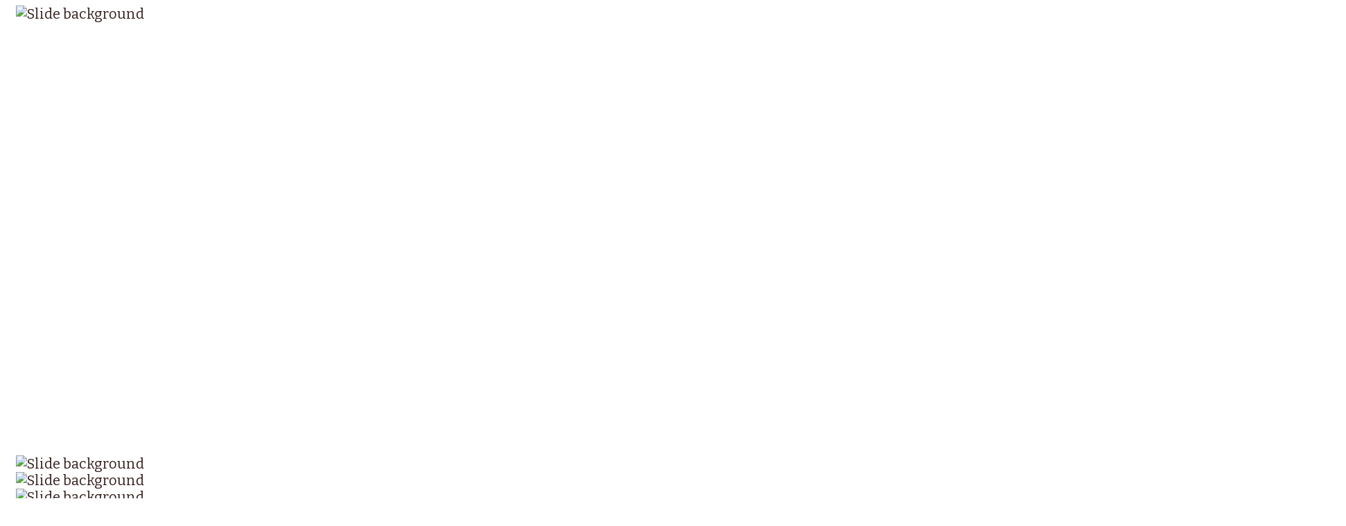

--- FILE ---
content_type: text/html; charset=utf-8
request_url: https://serresrogerlagace.com/?14?4
body_size: 18630
content:
<!DOCTYPE html>
<html prefix="og: http://ogp.me/ns#"  xmlns="http://www.w3.org/1999/xhtml" xml:lang="fr-fr" lang="fr-fr" >
<head>
<meta http-equiv="content-type" content="text/html; charset=utf-8" />
	<meta name="keywords" content="Les Serres Roger Lagacé, Pintendre, Lévis Québec, important producteur de plantes et de fleurs, centre jardin, pépinière, aménagement paysager, fleurs coupées, vivaces, fleurs annuelles, plante d’intérieur, empotage, jardinière, balconnière, engrais, insecticides, de semences ou encore de pots décoratifs pour l’intérieur ou l’extérieur de la maison, bouquet fleuri, bouquet d’anniversaire, bouquet extérieur, plante indigène, fleuriste, horticulteur, caissette de légumes, fleurs en caissette, graines de légumes, graines de fleurs, panier suspendu, arbuste, terreau et paillis, terre è jardin, terreau de rempotage, plante pour jardin d’eau, fines herbes, plantes vertes en pot, plante fleuries en pot, bouquet de la mariée, fleur de funérailles, " />
	<meta name="author" content="Super User" />
	<meta property="og:image:width" content="768" />
	<meta property="og:image:height" content="1024" />
	<meta property="og:title" content="Les Serres Roger Lagacé - Hot Food Spirit" />
	<meta property="og:type" content="article" />
	<meta property="og:image:url" content="https://serresrogerlagace.com/images/bagallery/original/BCD9DE63-9271-4DDE-8A7F-7E18CB7F7225.jpeg" />
	<meta property="og:url" content="?14?4" />
	<meta property="og:description" content="Les Serres Roger Lagacé, Pintendre, Lévis Québec, important producteur de plantes et de fleurs, centre jardin, pépinière, aménagement paysager, fleurs coupées, vivaces, fleurs annuelles, plante d’intérieur, empotage, jardinière, balconnière, engrais, insecticides, de semences ou encore de pots décoratifs pour l’intérieur ou l’extérieur de la maison, bouquet fleuri, bouquet d’anniversaire, bouquet extérieur, plante indigène, fleuriste, horticulteur, caissette de légumes, fleurs en caissette, graines de légumes, graines de fleurs, panier suspendu, arbuste, terreau et paillis, terre è jardin, terreau de rempotage, plante pour jardin d’eau, fines herbes, plantes vertes en pot, plante fleuries en pot, bouquet de la mariée, fleur de funérailles, " />
	<meta name="description" content="Les Serres Roger Lagacé, Pintendre, Lévis Québec, important producteur de plantes et de fleurs, centre jardin, pépinière, aménagement paysager, fleurs coupées, vivaces, fleurs annuelles, plante d’intérieur, empotage, jardinière, balconnière, engrais, insecticides, de semences ou encore de pots décoratifs pour l’intérieur ou l’extérieur de la maison, bouquet fleuri, bouquet d’anniversaire, bouquet extérieur, plante indigène, fleuriste, horticulteur, caissette de légumes, fleurs en caissette, graines de légumes, graines de fleurs, panier suspendu, arbuste, terreau et paillis, terre è jardin, terreau de rempotage, plante pour jardin d’eau, fines herbes, plantes vertes en pot, plante fleuries en pot, bouquet de la mariée, fleur de funérailles, " />
	<title>Les Serres Roger Lagacé - Hot Food Spirit</title>
	<link href="/favicon.ico" rel="shortcut icon" type="image/vnd.microsoft.icon" />
	<link href="https://serresrogerlagace.com/components/com_layer_slider/base/static/layerslider/css/layerslider.css?ver=6.5.182" rel="stylesheet" type="text/css" />
	<link href="https://fonts.googleapis.com/css?family=Lato:regular,100,300,700,900%7COpen+Sans:300,400%7CIndie+Flower:regular%7COswald:300,regular,700%7CPoppins:300,regular,500,600,700%7CMontserrat:regular,700%7CPlayfair+Display:regular,italic&subset=latin%2Clatin-ext" rel="stylesheet" type="text/css" />
	<link href="/plugins/system/cookiespolicynotificationbar/assets/css/cpnb-style.min.css" rel="stylesheet" media="all" type="text/css" />
	<link href="/plugins/system/cookiespolicynotificationbar/assets/css/balloon.min.css" rel="stylesheet" media="all" type="text/css" />
	<style type="text/css">


/* BEGIN: Cookies Policy Notification Bar - J! system plugin (Powered by: Web357.com) */
.cpnb-outer { border-color: rgba(32, 34, 38, 1); }
.cpnb-outer.cpnb-div-position-top { border-bottom-width: 1px; }
.cpnb-outer.cpnb-div-position-bottom { border-top-width: 1px; }
.cpnb-outer.cpnb-div-position-top-left, .cpnb-outer.cpnb-div-position-top-right, .cpnb-outer.cpnb-div-position-bottom-left, .cpnb-outer.cpnb-div-position-bottom-right { border-width: 1px; }
.cpnb-message { color: #f1f1f3; }
.cpnb-message a { color: #ffffff }
.cpnb-button, .cpnb-button-ok, .cpnb-m-enableAllButton { -webkit-border-radius: 4px; -moz-border-radius: 4px; border-radius: 4px; font-size: 12px; color: #ffffff; background-color: rgba(59, 137, 199, 1); }
.cpnb-button:hover, .cpnb-button:focus, .cpnb-button-ok:hover, .cpnb-button-ok:focus, .cpnb-m-enableAllButton:hover, .cpnb-m-enableAllButton:focus { color: #ffffff; background-color: rgba(49, 118, 175, 1); }
.cpnb-button-decline, .cpnb-button-delete, .cpnb-button-decline-modal, .cpnb-m-DeclineAllButton { color: #ffffff; background-color: rgba(119, 31, 31, 1); }
.cpnb-button-decline:hover, .cpnb-button-decline:focus, .cpnb-button-delete:hover, .cpnb-button-delete:focus, .cpnb-button-decline-modal:hover, .cpnb-button-decline-modal:focus, .cpnb-m-DeclineAllButton:hover, .cpnb-m-DeclineAllButton:focus { color: #ffffff; background-color: rgba(175, 38, 20, 1); }
.cpnb-button-cancel, .cpnb-button-reload, .cpnb-button-cancel-modal { color: #ffffff; background-color: rgba(90, 90, 90, 1); }
.cpnb-button-cancel:hover, .cpnb-button-cancel:focus, .cpnb-button-reload:hover, .cpnb-button-reload:focus, .cpnb-button-cancel-modal:hover, .cpnb-button-cancel-modal:focus { color: #ffffff; background-color: rgba(54, 54, 54, 1); }
.cpnb-button-settings, .cpnb-button-settings-modal { color: #ffffff; background-color: rgba(90, 90, 90, 1); }
.cpnb-button-settings:hover, .cpnb-button-settings:focus, .cpnb-button-settings-modal:hover, .cpnb-button-settings-modal:focus { color: #ffffff; background-color: rgba(54, 54, 54, 1); }
.cpnb-button-more-default, .cpnb-button-more-modal { color: #ffffff; background-color: rgba(123, 138, 139, 1); }
.cpnb-button-more-default:hover, .cpnb-button-more-modal:hover, .cpnb-button-more-default:focus, .cpnb-button-more-modal:focus { color: #ffffff; background-color: rgba(105, 118, 119, 1); }
.cpnb-m-SaveChangesButton { color: #ffffff; background-color: rgba(133, 199, 136, 1); }
.cpnb-m-SaveChangesButton:hover, .cpnb-m-SaveChangesButton:focus { color: #ffffff; background-color: rgba(96, 153, 100, 1); }
@media only screen and (max-width: 600px) {
.cpnb-left-menu-toggle::after, .cpnb-left-menu-toggle-button {
content: "Catégories";
}
}
/* END: Cookies Policy Notification Bar - J! system plugin (Powered by: Web357.com) */

	</style>
	<script type="application/json" class="joomla-script-options new">{"csrf.token":"43c5394928f6c24f8fc0eafca521e41b","system.paths":{"root":"","base":""}}</script>
	<script src="/media/jui/js/jquery.min.js?b77e45f3c06655b67be71b717c5f19c7" type="text/javascript"></script>
	<script src="/media/jui/js/jquery-noconflict.js?b77e45f3c06655b67be71b717c5f19c7" type="text/javascript"></script>
	<script src="/media/jui/js/jquery-migrate.min.js?b77e45f3c06655b67be71b717c5f19c7" type="text/javascript"></script>
	<script src="/media/system/js/caption.js?b77e45f3c06655b67be71b717c5f19c7" type="text/javascript"></script>
	<script src="/media/system/js/mootools-core.js?b77e45f3c06655b67be71b717c5f19c7" type="text/javascript"></script>
	<script src="/media/system/js/core.js?b77e45f3c06655b67be71b717c5f19c7" type="text/javascript"></script>
	<script src="/media/system/js/mootools-more.js?b77e45f3c06655b67be71b717c5f19c7" type="text/javascript"></script>
	<script src="https://cdnjs.cloudflare.com/ajax/libs/gsap/1.19.0/TweenMax.min.js" type="text/javascript"></script>
	<script src="https://serresrogerlagace.com/components/com_layer_slider/base/static/layerslider/js/layerslider.js?ver=6.5.182" type="text/javascript"></script>
	<script src="https://serresrogerlagace.com/components/com_layer_slider/base/static/layerslider/js/layerslider.transitions.js?ver=6.5.182" type="text/javascript"></script>
	<script src="/plugins/system/cookiespolicynotificationbar/assets/js/cookies-policy-notification-bar.min.js" type="text/javascript"></script>
	<script type="text/javascript">
jQuery(window).on('load',  function() {
				new JCaption('img.caption');
			});jQuery(function($) {
  $('a[target=ls-scroll]').each(function() {
    var href = this.getAttribute('href'), root = '/';
    if (href.indexOf(root) === 0) this.setAttribute('href', href.substr(root.length));
  });
});
var LS_Meta = {"v":"6.5.182"};


// BEGIN: Cookies Policy Notification Bar - J! system plugin (Powered by: Web357.com)
var cpnb_config = {"w357_joomla_caching":"0","w357_position":"bottom-right","w357_show_close_x_icon":"1","w357_hide_after_time":"yes","w357_duration":"60","w357_animate_duration":"1000","w357_limit":"0","w357_message":"Nous utilisons les cookies pour améliorer votre expérience sur notre site Web. En parcourant ce site, vous acceptez notre utilisation des cookies.","w357_display_ok_btn":"1","w357_buttonText":"Ok, j\u0027ai compris !","w357_display_decline_btn":"0","w357_buttonDeclineText":"Je refuse","w357_display_cancel_btn":"0","w357_buttonCancelText":"Annuler","w357_display_settings_btn":"1","w357_buttonSettingsText":"Paramètres","w357_buttonMoreText":"Plus d\u0027infos","w357_buttonMoreLink":"\/index.php?option=com_content\u0026view=article\u0026id=94\u0026Itemid=539","w357_display_more_info_btn":"1","w357_fontColor":"#f1f1f3","w357_linkColor":"#ffffff","w357_fontSize":"12px","w357_backgroundColor":"rgba(50, 58, 69, 1)","w357_borderWidth":"1","w357_body_cover":"1","w357_overlay_state":"0","w357_overlay_color":"rgba(10, 10, 10, 0.3)","w357_height":"auto","w357_cookie_name":"cookiesDirective","w357_link_target":"_self","w357_popup_width":"800","w357_popup_height":"600","w357_customText":"\u003Ch1\u003ECookies Policy\u003C\/h1\u003E\r\n\u003Chr \/\u003E\r\n\u003Ch3\u003EGeneral Use\u003C\/h3\u003E\r\n\u003Cp\u003EWe use cookies, tracking pixels and related technologies on our website. Cookies are small data files that are served by our platform and stored on your device. Our site uses cookies dropped by us or third parties for a variety of purposes including to operate and personalize the website. Also, cookies may also be used to track how you use the site to target ads to you on other websites.\u003C\/p\u003E\r\n\u003Ch3\u003EThird Parties\u003C\/h3\u003E\r\n\u003Cp\u003EOur website employs the use the various third-party services. Through the use of our website, these services may place anonymous cookies on the Visitor\u0027s browser and may send their own cookies to the Visitor\u0027s cookie file. Some of these services include but are not limited to: Google, Facebook, Twitter, Adroll, MailChimp, Sucuri, Intercom and other social networks, advertising agencies, security firewalls, analytics companies and service providers. These services may also collect and use anonymous identifiers such as IP Address, HTTP Referrer, Unique Device Identifier and other non-personally identifiable information and server logs.\u003C\/p\u003E\r\n\u003Chr \/\u003E","w357_more_info_btn_type":"menu_item","w357_blockCookies":"1","w357_autoAcceptAfterScrolling":"0","w357_numOfScrolledPixelsBeforeAutoAccept":"300","w357_reloadPageAfterAccept":"0","w357_enableConfirmationAlerts":"0","w357_enableConfirmationAlertsForAcceptBtn":0,"w357_enableConfirmationAlertsForDeclineBtn":0,"w357_enableConfirmationAlertsForDeleteBtn":0,"w357_confirm_allow_msg":"L\\\u0026#039;exécution de cette action activera tous les cookies définis par ce site web. Êtes-vous sûr de vouloir activer tous les cookies de ce site web ?","w357_confirm_delete_msg":"L\\\u0026#039;exécution de cette action supprimera tous les cookies définis par ce site web. Êtes-vous sûr de vouloir désactiver et supprimer tous les cookies de votre navigateur ?","w357_show_in_iframes":"0","w357_shortcode_is_enabled_on_this_page":0,"w357_base_url":"https:\/\/serresrogerlagace.com\/","w357_current_url":"https:\/\/serresrogerlagace.com\/","w357_always_display":"0","w357_show_notification_bar":true,"w357_expiration_cookieSettings":"365","w357_expiration_cookieAccept":"365","w357_expiration_cookieDecline":"180","w357_expiration_cookieCancel":"3","w357_accept_button_class_notification_bar":"cpnb-accept-btn","w357_decline_button_class_notification_bar":"cpnb-decline-btn","w357_cancel_button_class_notification_bar":"cpnb-cancel-btn","w357_settings_button_class_notification_bar":"cpnb-settings-btn","w357_moreinfo_button_class_notification_bar":"cpnb-moreinfo-btn","w357_accept_button_class_notification_bar_modal_window":"cpnb-accept-btn-m","w357_decline_button_class_notification_bar_modal_window":"cpnb-decline-btn-m","w357_save_button_class_notification_bar_modal_window":"cpnb-save-btn-m","w357_buttons_ordering":"[\u0022ok\u0022,\u0022moreinfo\u0022,\u0022settings\u0022,\u0022cancel\u0022,\u0022decline\u0022]"};
// END: Cookies Policy Notification Bar - J! system plugin (Powered by: Web357.com)


// BEGIN: Cookies Policy Notification Bar - J! system plugin (Powered by: Web357.com)
var cpnb_cookiesCategories = {"cookie_categories_group0":{"cookie_category_id":"required-cookies","cookie_category_name":"Cookies requis","cookie_category_description":"Les cookies requis ou fonctionnels concernent la fonctionnalité de nos sites Web et nous permettent d\u0027améliorer le service que nous vous proposons via nos sites Web, par exemple en vous permettant de transmettre des informations à travers les pages de notre site Web pour vous éviter d\u0027avoir à saisir à nouveau des informations, ou en reconnaissant vos préférences lorsque vous revenez sur notre site Web.","cookie_category_checked_by_default":"2","cookie_category_status":"1"},"cookie_categories_group1":{"cookie_category_id":"analytical-cookies","cookie_category_name":"Cookies analytiques","cookie_category_description":"Les cookies analytiques nous permettent de reconnaître et de compter le nombre de visiteurs de notre site Web, de voir comment les visiteurs se déplacent sur le site Web lorsqu\u0027ils l\u0027utilisent et d\u0027enregistrer le contenu que les téléspectateurs consultent et qui les intéressent. Cela nous aide à déterminer la fréquence à laquelle certains contenus sont consultés. les pages et les publicités sont visitées et pour déterminer les zones les plus populaires de notre site Web. Cela nous aide à améliorer le service que nous vous proposons en nous aidant à nous assurer que nos utilisateurs trouvent les informations qu\u0027ils recherchent, en fournissant des données démographiques anonymisées à des tiers afin de cibler la publicité de manière plus appropriée pour vous et en suivant les succès des campagnes publicitaires sur notre site Internet.","cookie_category_checked_by_default":"1","cookie_category_status":"1"},"cookie_categories_group2":{"cookie_category_id":"social-media-cookies","cookie_category_name":"Réseaux sociaux","cookie_category_description":"Ces cookies vous permettent de partager le contenu du site Web avec des plateformes de médias sociaux (par exemple Facebook, Twitter, Instagram). Nous n\u0027avons aucun contrôle sur ces cookies car ils sont définis par les plateformes de réseaux sociaux elles-mêmes.","cookie_category_checked_by_default":"1","cookie_category_status":"1"},"cookie_categories_group3":{"cookie_category_id":"targeted-advertising-cookies","cookie_category_name":"Cookies publicitaires ciblés","cookie_category_description":"Les cookies de publicité et de ciblage sont utilisés pour diffuser des publicités plus pertinentes pour vous, mais peuvent également limiter le nombre de fois où vous voyez une publicité et être utilisés pour mesurer l\u0027efficacité d\u0027une campagne publicitaire en suivant les clics des utilisateurs. Ils peuvent également assurer la sécurité des transactions. Ils sont généralement placés par des réseaux publicitaires tiers avec l’autorisation d’un opérateur de site Web, mais peuvent être placés par l’opérateur lui-même. Ils peuvent se souvenir que vous avez visité un site Web et ces informations peuvent être partagées avec d\u0027autres organisations, notamment d\u0027autres annonceurs. Ils ne peuvent cependant pas déterminer qui vous êtes, car les données collectées ne sont jamais liées à votre profil.","cookie_category_checked_by_default":"1","cookie_category_status":"1"}};
// END: Cookies Policy Notification Bar - J! system plugin (Powered by: Web357.com)


// BEGIN: Cookies Policy Notification Bar - J! system plugin (Powered by: Web357.com)
var cpnb_manager = {"w357_m_modalState":"1","w357_m_floatButtonState":"1","w357_m_floatButtonPosition":"bottom_left","w357_m_HashLink":"cookies","w357_m_modal_menuItemSelectedBgColor":"rgba(200, 200, 200, 1)","w357_m_saveChangesButtonColorAfterChange":"rgba(13, 92, 45, 1)","w357_m_floatButtonIconSrc":"https:\/\/serresrogerlagace.com\/images\/cpnb-cookies-manager-icon-1-64x64.png","w357_m_FloatButtonIconType":"image","w357_m_FloatButtonIconFontAwesomeName":"fas fa-cookie-bite","w357_m_FloatButtonIconFontAwesomeSize":"fa-lg","w357_m_FloatButtonIconFontAwesomeColor":"rgba(61, 47, 44, 0.84)","w357_m_FloatButtonIconUikitName":"cog","w357_m_FloatButtonIconUikitSize":"1","w357_m_FloatButtonIconUikitColor":"rgba(61, 47, 44, 0.84)","w357_m_floatButtonText":"Gestionnaire de cookies","w357_m_modalHeadingText":"Paramètres avances des cookies","w357_m_checkboxText":"Activé","w357_m_lockedText":"(Verrouillé)","w357_m_EnableAllButtonText":"Autoriser tous les cookies","w357_m_DeclineAllButtonText":"Refuser tous les cookies","w357_m_SaveChangesButtonText":"Enregistrer les paramètres","w357_m_confirmationAlertRequiredCookies":"Ces cookies sont strictement nécessaires pour ce site web. Vous ne pouvez pas désactiver cette catégorie de cookies. Merci de votre compréhension !"};
// END: Cookies Policy Notification Bar - J! system plugin (Powered by: Web357.com)

	</script>

<meta name="viewport" content="width=device-width, initial-scale=1.0" />

<link rel="stylesheet" href="https://serresrogerlagace.com/?14?4&css_request=1&amp;diff=561250857" type="text/css" />
<link rel="stylesheet" href="/templates/hot_food_spirit/css/joomla.css" type="text/css" />
<link rel="stylesheet" href="/templates/hot_food_spirit/css/template_css.css" type="text/css" />
<link rel="stylesheet" href="/templates/hot_food_spirit/css/layout.css" type="text/css" />

<!--[if lt IE 9]>
<script src="http://html5shim.googlecode.com/svn/trunk/html5.js"></script>
<style type="text/css">
.container, .row {
    width:100%;
}

[class*="span"] {
    margin-left: 0;
}

.mp_header1{
    width:99.99996%;
}

.mp_user1{
    width:0%;
}

.mp_user2{
    width:0%;
}

.mp_user3{
    width:0%;
}

.mp_advert1{
    width:99.99996%;
}

.content_hot_food_spirit {
    width:99.99996%;
}

.mp_bottom1{
    width:0%;
}

.mp_bottom2{
    width:0%;
}

.mp_bottom3{
    width:0%;
}

.mp_footer{
    width:99.99996%;
}


/* food spirit specifics */

.paperclip {
    left:90%;
}</style>
<![endif]-->

<link rel="stylesheet" href="/templates/hot_food_spirit/css/scroll_to_top.css" type="text/css" />
<link rel="stylesheet" href="/templates/hot_food_spirit/css/menu_drop_down.css" type="text/css" />
<script type="text/javascript" src="/templates/hot_food_spirit/js/jquery.hjt.nav.js"></script> 
<script>var JUri = "https://serresrogerlagace.com/", gallery_image_path="images"</script><script src="https://serresrogerlagace.com/components/com_bagallery/libraries/modal/ba_modal.js?2.3.4"></script><link rel="stylesheet" href="https://serresrogerlagace.com/components/com_bagallery/assets/css/ba-style.css?2.3.4"><link rel="stylesheet" href="https://serresrogerlagace.com/components/com_bagallery/assets/css/ba-effects.css?2.3.4"><script src="https://serresrogerlagace.com/components/com_bagallery/libraries/ba_isotope/ba_isotope.js?2.3.4"></script><script src="https://serresrogerlagace.com/components/com_bagallery/libraries/lazyload/jquery.lazyload.min.js?2.3.4"></script><script src="https://serresrogerlagace.com/components/com_bagallery/assets/js/ba-gallery.js?2.3.4"></script>

<!-- BEGIN: Google Analytics -->
<script>console.log("Google analytics javascript code goes here...")</script>
<!-- END: Google Analytics -->

<!-- BEGIN: Facebook -->
<script>console.log("Facebook javascript code goes here...")</script>
<!-- END: Facebook -->
</head>
<body class="sparky_home">
<div class="hot_food_spirit_wrapper">
    <div class="hot_food_spirit_full fullwidth">
        <div class="container">
            <div  class="row">
            					<div class="cell mp_header1 span12 ">
						<div class="cell_pad">
									<div class="moduletable">
						<script data-cfasync="false" type="text/javascript">var lsjQuery = jQuery;</script><script data-cfasync="false" type="text/javascript">
lsjQuery(document).ready(function() {
if(typeof lsjQuery.fn.layerSlider == "undefined") {
if( window._layerSlider && window._layerSlider.showNotice) { 
window._layerSlider.showNotice('layerslider_6','jquery');
}
} else {
lsjQuery("#layerslider_6").layerSlider({sliderVersion: '6.5.182', type: 'fullwidth', responsiveUnder: 1920, maxRatio: 1, parallaxCenterLayers: 'top', parallaxScrollReverse: true, hideUnder: 0, hideOver: 100000, skin: 'noskin', globalBGColor: 'transparent', globalBGSize: 'cover', showCircleTimer: false, popupWidth: 640, popupHeight: 360, yourLogoStyle: 'left: 10px; top: 10px;', skinsPath: 'https://serresrogerlagace.com/components/com_layer_slider/base/static/layerslider/skins/'});
}
});
</script><div id="layerslider_6" class="ls-wp-container fitvidsignore" style="width:1920px;height:650px;margin:0 auto;margin-bottom: 0px;"><div class="ls-slide" data-ls="bgcolor:#2A3C0A;duration:4000;transition2d:1;timeshift:-1000;kenburnsscale:1.2;parallaxdurationmove:450;parallaxdurationleave:450;parallaxdistance:40;"><img src="/images/layerslider/BLOC-12/entete.jpg" class="ls-bg" alt="Slide background" /><img style="top:342px;left:354px;" class="ls-l" src="/images/layerslider/BLOC-12/fleurir.png" alt="" data-ls="offsetyin:300;delayin:500;transitionout:false;parallaxlevel:0;"><a style="" class="ls-l" href="http://serresrogerlagace.com/" target="_self" data-ls="durationin:2000;delayin:1500;easingin:easeOutElastic;rotatexin:-90;transformoriginin:50% top 0;offsetxout:-200;parallaxlevel:0;"><p style="font-weight: 300;height:40px;padding-right:10px;padding-left:10px;font-family:Lato, 'Open Sans', sans-serif;font-size:30px;line-height:37px;color:#ffffff;border-radius:3px;top:169px;left:153px;font-weight:700;" class="">ACCUEIL</p></a><a style="" class="ls-l" href="tel:4188373807" target="_self" data-ls="durationin:2000;delayin:1500;easingin:easeOutElastic;rotatexin:-90;transformoriginin:50% top 0;offsetxout:-200;parallaxlevel:0;"><img style="font-weight: 300;height:40px;padding-right:10px;padding-left:10px;font-family:Lato, 'Open Sans', sans-serif;font-size:30px;line-height:37px;color:#ffffff;border-radius:3px;top:68px;left:1377px;font-weight:700;" class="" src="/images/layerslider/BLOC-12/tel.png" alt=""></a><a style="" class="ls-l" href="https://www.facebook.com/serresrogerlagace/" target="_self" data-ls="durationin:2000;delayin:1500;easingin:easeOutElastic;rotatexin:-90;transformoriginin:50% top 0;offsetxout:-200;parallaxlevel:0;"><img style="font-weight: 300;padding-right:10px;padding-left:10px;font-family:Lato, 'Open Sans', sans-serif;font-size:30px;line-height:37px;color:#ffffff;border-radius:3px;top:56px;left:1622px;font-weight:700;" class="" src="/images/layerslider/BLOC-12/icon_facebook.png" alt=""></a><a style="" class="ls-l" href="http://serresrogerlagace.com/index.php?option=com_content&amp;view=article&amp;id=90&amp;Itemid=517" target="_self" data-ls="durationin:2000;delayin:1500;easingin:easeOutElastic;rotatexin:-90;transformoriginin:50% top 0;offsetxout:-200;parallaxlevel:0;"><p style="font-weight: 300;height:40px;padding-right:10px;padding-left:10px;font-family:Lato, 'Open Sans', sans-serif;font-size:30px;line-height:37px;color:#ffffff;border-radius:3px;top:167px;left:347px;font-weight:700;" class="">FLEURISTERIE</p></a><a style="" class="ls-l" href="http://serresrogerlagace.com/index.php?option=com_content&amp;view=article&amp;id=91&amp;Itemid=478" target="_self" data-ls="durationin:2000;delayin:1500;easingin:easeOutElastic;rotatexin:-90;transformoriginin:50% top 0;offsetxout:-200;parallaxlevel:0;"><p style="font-weight: 300;height:40px;padding-right:10px;padding-left:10px;font-family:Lato, 'Open Sans', sans-serif;font-size:30px;line-height:37px;color:#ffffff;border-radius:3px;top:167px;left:1353px;font-weight:700;" class="">CENTRE JARDIN</p></a><a style="" class="ls-l" href="http://serresrogerlagace.com/index.php?option=com_content&amp;view=article&amp;id=92&amp;Itemid=479" target="_self" data-ls="durationin:2000;delayin:1500;easingin:easeOutElastic;rotatexin:-90;transformoriginin:50% top 0;offsetxout:-200;parallaxlevel:0;"><p style="font-weight: 300;height:40px;padding-right:10px;padding-left:10px;font-family:Lato, 'Open Sans', sans-serif;font-size:30px;line-height:37px;color:#ffffff;border-radius:3px;top:167px;left:1628px;font-weight:700;" class="">NOUS JOINDRE</p></a></div></div>		</div>
			<div class="moduletable">
						<script data-cfasync="false" type="text/javascript">var lsjQuery = jQuery;</script><script data-cfasync="false" type="text/javascript">
lsjQuery(document).ready(function() {
if(typeof lsjQuery.fn.layerSlider == "undefined") {
if( window._layerSlider && window._layerSlider.showNotice) { 
window._layerSlider.showNotice('layerslider_2','jquery');
}
} else {
lsjQuery("#layerslider_2").layerSlider({sliderVersion: '6.5.182', type: 'fullwidth', responsiveUnder: 1920, maxRatio: 1, parallaxCenterLayers: 'top', parallaxScrollReverse: true, hideUnder: 0, hideOver: 100000, skin: 'noskin', globalBGColor: 'transparent', globalBGSize: 'cover', showCircleTimer: false, popupWidth: 640, popupHeight: 360, yourLogoStyle: 'left: 10px; top: 10px;', skinsPath: 'https://serresrogerlagace.com/components/com_layer_slider/base/static/layerslider/skins/'});
}
});
</script><div id="layerslider_2" class="ls-wp-container fitvidsignore" style="width:1920px;height:1187px;margin:0 auto;margin-bottom: 0px;"><div class="ls-slide" data-ls="duration:3000;transition2d:5;timeshift:-1000;kenburnsscale:1.2;parallaxdurationmove:450;parallaxdurationleave:450;parallaxdistance:40;"><img src="/images/layerslider/BLOC-12/cas1.jpg" class="ls-bg" alt="Slide background" /></div><div class="ls-slide" data-ls="duration:3000;transition2d:5;timeshift:-1000;kenburnsscale:1.2;parallaxdurationmove:450;parallaxdurationleave:450;parallaxdistance:40;"><img src="/images/layerslider/BLOC-12/cas2.jpg" class="ls-bg" alt="Slide background" /></div><div class="ls-slide" data-ls="duration:3000;transition2d:5;timeshift:-1000;kenburnsscale:1.2;parallaxdurationmove:450;parallaxdurationleave:450;parallaxdistance:40;"><img src="/images/layerslider/BLOC-12/cas3.jpg" class="ls-bg" alt="Slide background" /></div></div>		</div>
	
						</div>
					</div>
	                            </div>
            <div class="clr"></div> 
        </div> 
        <div class="clr"></div> 
    </div>
    <div class="hot_food_spirit_full">
        <div class="container">
            <div  class="row">
            					<div class="cell mp_advert1 span12 ">
						<div class="cell_pad">
									<div class="moduletable">
						
<ul class="menu nav mnu_catalogue">
<li class="item-531"><a href="#funerailles" >FUNÉRAILLES</a></li><li class="item-532"><a href="#mariage" >MARIAGE</a></li><li class="item-533"><a href="#plantes" >PLANTES</a></li><li class="item-534"><a href="#noel" >NOEL</a></li><li class="item-535"><a href="#anniversaire" >ANNIVERSAIRE</a></li><li class="item-536"><a href="#naissance" >NAISSANCE</a></li><li class="item-537"><a href="#fete-des-meres" >FÊTE DES MÈRES</a></li><li class="item-538"><a href="#st-valentin" >ST-VALENTIN</a></li></ul>
		</div>
	
						</div>
					</div>
	                            </div>
            <div class="clr"></div> 
        </div> 
        <div class="clr"></div> 
    </div>
    <div class="hot_food_spirit_full contentrow">
        <div class="container">
            <div  class="row">
            	                <div class="content_hot_food_spirit span12">
	                    <div class="cell_pad">
	                        <div id="system-message-container">
	</div>

	                        	                        <div class="item-page" itemscope itemtype="https://schema.org/Article">
	<meta itemprop="inLanguage" content="fr-FR" />
	
		
						
		
	
	
		
								<div itemprop="articleBody">
		<h2 style="text-align: center;">CATALOGUE DE PRODUITS</h2>
<div id="funerailles">
<h5 style="text-align: left;">FUNÉRAILLES</h5>
<p><div class='ba-gallery ' data-gallery='1' style="--modal-background-color:rgba(0, 0, 0, 0.9); --modal-title-color: #ffffff; --modal-icons-color: #ffffff;"><div class="modal-scrollable" style="display:none; --modal-background-color: rgba(0, 0, 0, 0.9);"><div class="ba-modal gallery-modal ba-gallery-fade-animation " style="display:none"><div class="ba-modal-header row-fluid"><div class="ba-modal-title"><h3 class="modal-title" style="color:#ffffff;"></h3></div><div class="ba-center-icons"></div><div class="ba-right-icons"><div class="header-icons"><i class="ba-icon-close zmdi zmdi-close" style="color:#ffffff"></i></div></div></div><div class="ba-modal-body active" style="--modal-body-color: #ffffff"><div class="modal-image"></div><div class="description-wrapper"><div class="modal-description"></div></div></div></div><input type='hidden' class='lightbox-options' value='{"lightbox_border":"#ffffff","lightbox_bg":"#000000","lightbox_bg_transparency":"0.9","display_likes":"0","display_header":"1","display_zoom":"0","lightbox_display_title":"1","lightbox_width":"45","auto_resize":1,"disable_lightbox":"0","twitter_share":"0","odnoklassniki_share":"0","description_position":"below","facebook_share":"0","pinterest_share":"0","slide_amimation":"ba-gallery-fade-animation","linkedin_share":"0","vkontakte_share":"0","display_download":"0","enable_alias":"1","display_fullscreen":"0","header_icons_color":"#ffffff"}'><div class="modal-nav" style="display:none"><i class="ba-left-action zmdi zmdi-chevron-left" style="color:#ffffff; background-color:rgba(0,0,0,0)"></i><i class="ba-right-action zmdi zmdi-chevron-right" style="color:#ffffff; background-color:rgba(0,0,0,0)"></i></div></div><div class="ba-gallery-row-wrapper"><div class='ba-gallery-content-wrapper'><div class='ba-gallery-content'><div class='row-fluid'><div class='span12 ba-gallery-grid css-style-1' style='--background-color: rgba(0, 0, 0, 0.75); --title-color: #ffffff; --description-color: #ffffff; --category-color: #ffffff; --title-size: 18px; --title-weight: bold; --title-text-align: left; --description-size: 16px; --description-weight: normal; --description-text-align: center; --category-size: 14px; --category-weight: normal; --category-text-align: left;'><div class='ba-gallery-items category-0 category-2' style='display: none;'><span data-href='https://serresrogerlagace.com/?produit-102' class='ba-gallery-image-link'></span><div class='ba-image'><img src='https://serresrogerlagace.com/images/bagallery/gallery-1/thumbnail/category-2/850183F1-97E2-40FA-9310-F676ABE9486A.jpeg?1708615428' data-width="800" data-height="600" alt=''><div class='ba-caption'><div class='ba-caption-content'><p class='short-description'>Produit 102</p></div></div><input type='hidden' class='image-id' data-id='ba-image-2' value='{"id":"2","form_id":"1","category":"category-2","name":"850183F1-97E2-40FA-9310-F676ABE9486A.jpeg","path":"images\/bagallery\/original\/850183F1-97E2-40FA-9310-F676ABE9486A.jpeg","url":"https:\/\/serresrogerlagace.com\/images\/bagallery\/original\/850183F1-97E2-40FA-9310-F676ABE9486A.jpeg","thumbnail_url":"\/images\/bagallery\/gallery-1\/thumbnail\/category-2\/850183F1-97E2-40FA-9310-F676ABE9486A.jpeg","title":"","short":"Produit 102","alt":"","description":"","link":"","video":"","settings":null,"likes":"0","imageId":"1","target":"blank","lightboxUrl":"produit-102","watermark_name":"850183F1-97E2-40FA-9310-F676ABE9486A.jpeg","hideInAll":"0","suffix":""}'></div></div><div class='ba-gallery-items category-0 category-2' style='display: none;'><span data-href='https://serresrogerlagace.com/?3' class='ba-gallery-image-link'></span><div class='ba-image'><img src='https://serresrogerlagace.com/images/bagallery/gallery-1/thumbnail/category-2/EF432A5C-2392-4E60-9B10-079E22830D95.jpeg?1708615428' data-width="800" data-height="600" alt=''><div class='ba-caption'><div class='ba-caption-content'></div></div><input type='hidden' class='image-id' data-id='ba-image-3' value='{"id":"3","form_id":"1","category":"category-2","name":"EF432A5C-2392-4E60-9B10-079E22830D95.jpeg","path":"images\/bagallery\/original\/EF432A5C-2392-4E60-9B10-079E22830D95.jpeg","url":"https:\/\/serresrogerlagace.com\/images\/bagallery\/original\/EF432A5C-2392-4E60-9B10-079E22830D95.jpeg","thumbnail_url":"\/images\/bagallery\/gallery-1\/thumbnail\/category-2\/EF432A5C-2392-4E60-9B10-079E22830D95.jpeg","title":"","short":"","alt":"","description":"","link":"","video":"","settings":null,"likes":"0","imageId":"2","target":"blank","lightboxUrl":"","watermark_name":"EF432A5C-2392-4E60-9B10-079E22830D95.jpeg","hideInAll":"0","suffix":""}'></div></div><div class='ba-gallery-items category-0 category-2' style='display: none;'><span data-href='https://serresrogerlagace.com/?4' class='ba-gallery-image-link'></span><div class='ba-image'><img src='https://serresrogerlagace.com/images/bagallery/gallery-1/thumbnail/category-2/BCD9DE63-9271-4DDE-8A7F-7E18CB7F7225.jpeg?1708615428' data-width="450" data-height="600" alt=''><div class='ba-caption'><div class='ba-caption-content'></div></div><input type='hidden' class='image-id' data-id='ba-image-4' value='{"id":"4","form_id":"1","category":"category-2","name":"BCD9DE63-9271-4DDE-8A7F-7E18CB7F7225.jpeg","path":"images\/bagallery\/original\/BCD9DE63-9271-4DDE-8A7F-7E18CB7F7225.jpeg","url":"https:\/\/serresrogerlagace.com\/images\/bagallery\/original\/BCD9DE63-9271-4DDE-8A7F-7E18CB7F7225.jpeg","thumbnail_url":"\/images\/bagallery\/gallery-1\/thumbnail\/category-2\/BCD9DE63-9271-4DDE-8A7F-7E18CB7F7225.jpeg","title":"","short":"","alt":"","description":"","link":"","video":"","settings":null,"likes":"0","imageId":"3","target":"blank","lightboxUrl":"","watermark_name":"BCD9DE63-9271-4DDE-8A7F-7E18CB7F7225.jpeg","hideInAll":"0","suffix":""}'></div></div><div class='ba-gallery-items category-0 category-2' style='display: none;'><span data-href='https://serresrogerlagace.com/?7' class='ba-gallery-image-link'></span><div class='ba-image'><img src='https://serresrogerlagace.com/images/bagallery/gallery-1/thumbnail/category-2/A0FE1B9E-AA30-4E66-88AF-055BA00A98D1.jpeg?1708615428' data-width="450" data-height="600" alt=''><div class='ba-caption'><div class='ba-caption-content'></div></div><input type='hidden' class='image-id' data-id='ba-image-7' value='{"id":"7","form_id":"1","category":"category-2","name":"A0FE1B9E-AA30-4E66-88AF-055BA00A98D1.jpeg","path":"images\/bagallery\/original\/A0FE1B9E-AA30-4E66-88AF-055BA00A98D1.jpeg","url":"https:\/\/serresrogerlagace.com\/images\/bagallery\/original\/A0FE1B9E-AA30-4E66-88AF-055BA00A98D1.jpeg","thumbnail_url":"\/images\/bagallery\/gallery-1\/thumbnail\/category-2\/A0FE1B9E-AA30-4E66-88AF-055BA00A98D1.jpeg","title":"","short":"","alt":"","description":"","link":"","video":"","settings":null,"likes":"0","imageId":"4","target":"blank","lightboxUrl":"","watermark_name":"A0FE1B9E-AA30-4E66-88AF-055BA00A98D1.jpeg","hideInAll":"0","suffix":""}'></div></div><div class='ba-gallery-items category-0 category-2' style='display: none;'><span data-href='https://serresrogerlagace.com/?58' class='ba-gallery-image-link'></span><div class='ba-image'><img src='https://serresrogerlagace.com/images/bagallery/gallery-1/thumbnail/category-2/1953FF7A-C027-441C-ACED-D6DDF337C9B5.jpeg?1708615428' data-width="450" data-height="600" alt=''><div class='ba-caption'><div class='ba-caption-content'></div></div><input type='hidden' class='image-id' data-id='ba-image-58' value='{"id":"58","form_id":"1","category":"category-2","name":"1953FF7A-C027-441C-ACED-D6DDF337C9B5.jpeg","path":"images\/bagallery\/original\/1953FF7A-C027-441C-ACED-D6DDF337C9B5.jpeg","url":"https:\/\/serresrogerlagace.com\/images\/bagallery\/original\/1953FF7A-C027-441C-ACED-D6DDF337C9B5.jpeg","thumbnail_url":"\/images\/bagallery\/gallery-1\/thumbnail\/category-2\/1953FF7A-C027-441C-ACED-D6DDF337C9B5.jpeg","title":"","short":"","alt":"","description":"","link":"","video":"","settings":null,"likes":"0","imageId":"5","target":"blank","lightboxUrl":"","watermark_name":"1953FF7A-C027-441C-ACED-D6DDF337C9B5.jpeg","hideInAll":"0","suffix":""}'></div></div><div class='ba-gallery-items category-0 category-2' style='display: none;'><span data-href='https://serresrogerlagace.com/?59' class='ba-gallery-image-link'></span><div class='ba-image'><img src='https://serresrogerlagace.com/images/bagallery/gallery-1/thumbnail/category-2/20DAE410-73F4-47F7-B5FB-8CC3BC2DDFA5.jpeg?1708615428' data-width="508" data-height="600" alt=''><div class='ba-caption'><div class='ba-caption-content'></div></div><input type='hidden' class='image-id' data-id='ba-image-59' value='{"id":"59","form_id":"1","category":"category-2","name":"20DAE410-73F4-47F7-B5FB-8CC3BC2DDFA5.jpeg","path":"images\/bagallery\/original\/20DAE410-73F4-47F7-B5FB-8CC3BC2DDFA5.jpeg","url":"https:\/\/serresrogerlagace.com\/images\/bagallery\/original\/20DAE410-73F4-47F7-B5FB-8CC3BC2DDFA5.jpeg","thumbnail_url":"\/images\/bagallery\/gallery-1\/thumbnail\/category-2\/20DAE410-73F4-47F7-B5FB-8CC3BC2DDFA5.jpeg","title":"","short":"","alt":"","description":"","link":"","video":"","settings":null,"likes":"0","imageId":"6","target":"blank","lightboxUrl":"","watermark_name":"20DAE410-73F4-47F7-B5FB-8CC3BC2DDFA5.jpeg","hideInAll":"0","suffix":""}'></div></div><div class='ba-gallery-items category-0 category-2' style='display: none;'><span data-href='https://serresrogerlagace.com/?60' class='ba-gallery-image-link'></span><div class='ba-image'><img src='https://serresrogerlagace.com/images/bagallery/gallery-1/thumbnail/category-2/2137ABFC-EDFD-44C1-BE53-99F68CE3DF44.jpeg?1708615428' data-width="635" data-height="600" alt=''><div class='ba-caption'><div class='ba-caption-content'></div></div><input type='hidden' class='image-id' data-id='ba-image-60' value='{"id":"60","form_id":"1","category":"category-2","name":"2137ABFC-EDFD-44C1-BE53-99F68CE3DF44.jpeg","path":"images\/bagallery\/original\/2137ABFC-EDFD-44C1-BE53-99F68CE3DF44.jpeg","url":"https:\/\/serresrogerlagace.com\/images\/bagallery\/original\/2137ABFC-EDFD-44C1-BE53-99F68CE3DF44.jpeg","thumbnail_url":"\/images\/bagallery\/gallery-1\/thumbnail\/category-2\/2137ABFC-EDFD-44C1-BE53-99F68CE3DF44.jpeg","title":"","short":"","alt":"","description":"","link":"","video":"","settings":null,"likes":"0","imageId":"7","target":"blank","lightboxUrl":"","watermark_name":"2137ABFC-EDFD-44C1-BE53-99F68CE3DF44.jpeg","hideInAll":"0","suffix":""}'></div></div><div class='ba-gallery-items category-0 category-2' style='display: none;'><span data-href='https://serresrogerlagace.com/?61' class='ba-gallery-image-link'></span><div class='ba-image'><img src='https://serresrogerlagace.com/images/bagallery/gallery-1/thumbnail/category-2/2EA220C5-F475-40DF-B5F1-B313B684EC90.jpeg?1708615428' data-width="600" data-height="600" alt=''><div class='ba-caption'><div class='ba-caption-content'></div></div><input type='hidden' class='image-id' data-id='ba-image-61' value='{"id":"61","form_id":"1","category":"category-2","name":"2EA220C5-F475-40DF-B5F1-B313B684EC90.jpeg","path":"images\/bagallery\/original\/2EA220C5-F475-40DF-B5F1-B313B684EC90.jpeg","url":"https:\/\/serresrogerlagace.com\/images\/bagallery\/original\/2EA220C5-F475-40DF-B5F1-B313B684EC90.jpeg","thumbnail_url":"\/images\/bagallery\/gallery-1\/thumbnail\/category-2\/2EA220C5-F475-40DF-B5F1-B313B684EC90.jpeg","title":"","short":"","alt":"","description":"","link":"","video":"","settings":null,"likes":"0","imageId":"8","target":"blank","lightboxUrl":"","watermark_name":"2EA220C5-F475-40DF-B5F1-B313B684EC90.jpeg","hideInAll":"0","suffix":""}'></div></div><div class='ba-gallery-items category-0 category-2' style='display: none;'><span data-href='https://serresrogerlagace.com/?62' class='ba-gallery-image-link'></span><div class='ba-image'><img src='https://serresrogerlagace.com/images/bagallery/gallery-1/thumbnail/category-2/5CC8DE9C-48A0-4E34-B1A7-E817EC28713A.jpeg?1708615428' data-width="600" data-height="600" alt=''><div class='ba-caption'><div class='ba-caption-content'></div></div><input type='hidden' class='image-id' data-id='ba-image-62' value='{"id":"62","form_id":"1","category":"category-2","name":"5CC8DE9C-48A0-4E34-B1A7-E817EC28713A.jpeg","path":"images\/bagallery\/original\/5CC8DE9C-48A0-4E34-B1A7-E817EC28713A.jpeg","url":"https:\/\/serresrogerlagace.com\/images\/bagallery\/original\/5CC8DE9C-48A0-4E34-B1A7-E817EC28713A.jpeg","thumbnail_url":"\/images\/bagallery\/gallery-1\/thumbnail\/category-2\/5CC8DE9C-48A0-4E34-B1A7-E817EC28713A.jpeg","title":"","short":"","alt":"","description":"","link":"","video":"","settings":null,"likes":"0","imageId":"9","target":"blank","lightboxUrl":"","watermark_name":"5CC8DE9C-48A0-4E34-B1A7-E817EC28713A.jpeg","hideInAll":"0","suffix":""}'></div></div><div class='ba-gallery-items category-0 category-2' style='display: none;'><span data-href='https://serresrogerlagace.com/?63' class='ba-gallery-image-link'></span><div class='ba-image'><img src='https://serresrogerlagace.com/images/bagallery/gallery-1/thumbnail/category-2/7357E07B-9F05-4B4B-8050-EA308A722C9D.jpeg?1708615428' data-width="450" data-height="600" alt=''><div class='ba-caption'><div class='ba-caption-content'></div></div><input type='hidden' class='image-id' data-id='ba-image-63' value='{"id":"63","form_id":"1","category":"category-2","name":"7357E07B-9F05-4B4B-8050-EA308A722C9D.jpeg","path":"images\/bagallery\/original\/7357E07B-9F05-4B4B-8050-EA308A722C9D.jpeg","url":"https:\/\/serresrogerlagace.com\/images\/bagallery\/original\/7357E07B-9F05-4B4B-8050-EA308A722C9D.jpeg","thumbnail_url":"\/images\/bagallery\/gallery-1\/thumbnail\/category-2\/7357E07B-9F05-4B4B-8050-EA308A722C9D.jpeg","title":"","short":"","alt":"","description":"","link":"","video":"","settings":null,"likes":"0","imageId":"10","target":"blank","lightboxUrl":"","watermark_name":"7357E07B-9F05-4B4B-8050-EA308A722C9D.jpeg","hideInAll":"0","suffix":""}'></div></div><div class='ba-gallery-items category-0 category-2' style='display: none;'><span data-href='https://serresrogerlagace.com/?64' class='ba-gallery-image-link'></span><div class='ba-image'><img src='https://serresrogerlagace.com/images/bagallery/gallery-1/thumbnail/category-2/DE090197-C802-404E-AF71-94DCA9D62409.jpeg?1708615428' data-width="490" data-height="600" alt=''><div class='ba-caption'><div class='ba-caption-content'></div></div><input type='hidden' class='image-id' data-id='ba-image-64' value='{"id":"64","form_id":"1","category":"category-2","name":"DE090197-C802-404E-AF71-94DCA9D62409.jpeg","path":"images\/bagallery\/original\/DE090197-C802-404E-AF71-94DCA9D62409.jpeg","url":"https:\/\/serresrogerlagace.com\/images\/bagallery\/original\/DE090197-C802-404E-AF71-94DCA9D62409.jpeg","thumbnail_url":"\/images\/bagallery\/gallery-1\/thumbnail\/category-2\/DE090197-C802-404E-AF71-94DCA9D62409.jpeg","title":"","short":"","alt":"","description":"","link":"","video":"","settings":null,"likes":"0","imageId":"11","target":"blank","lightboxUrl":"","watermark_name":"DE090197-C802-404E-AF71-94DCA9D62409.jpeg","hideInAll":"0","suffix":""}'></div></div><div class='ba-gallery-items category-0 category-2' style='display: none;'><span data-href='https://serresrogerlagace.com/?65' class='ba-gallery-image-link'></span><div class='ba-image'><img src='https://serresrogerlagace.com/images/bagallery/gallery-1/thumbnail/category-2/FEA4C003-19D1-4330-B3DC-3B80E7E31E51.jpeg?1708615428' data-width="450" data-height="600" alt=''><div class='ba-caption'><div class='ba-caption-content'></div></div><input type='hidden' class='image-id' data-id='ba-image-65' value='{"id":"65","form_id":"1","category":"category-2","name":"FEA4C003-19D1-4330-B3DC-3B80E7E31E51.jpeg","path":"images\/bagallery\/original\/FEA4C003-19D1-4330-B3DC-3B80E7E31E51.jpeg","url":"https:\/\/serresrogerlagace.com\/images\/bagallery\/original\/FEA4C003-19D1-4330-B3DC-3B80E7E31E51.jpeg","thumbnail_url":"\/images\/bagallery\/gallery-1\/thumbnail\/category-2\/FEA4C003-19D1-4330-B3DC-3B80E7E31E51.jpeg","title":"","short":"","alt":"","description":"","link":"","video":"","settings":null,"likes":"0","imageId":"12","target":"blank","lightboxUrl":"","watermark_name":"FEA4C003-19D1-4330-B3DC-3B80E7E31E51.jpeg","hideInAll":"0","suffix":""}'></div></div></div></div><input type='hidden' class='gallery-options' value='{"thumbnail_layout":"1","column_number":"4","image_spacing":"10","caption_bg":"#000000","title_color":"#ffffff","title_weight":"bold","title_size":"18","title_alignment":"left","tags_method":"","colors_method":"","category_color":"#ffffff","category_weight":"normal","category_size":"14","category_alignment":"left","description_color":"#ffffff","description_weight":"normal","description_size":"16","id":"1","pagination_type":"default","description_alignment":"center","caption_opacity":"0.75","sorting_mode":"","random_sorting":"0","tablet_numb":"3","phone_land_numb":"2","phone_port_numb":"1","disable_auto_scroll":"1"}'><input type="hidden" class="current-root" value="https://serresrogerlagace.com/"><input type='hidden' value='justified' class='gallery-layout'><input type='hidden' value='0' class='page-refresh'><input type='hidden' value='Gallery creates thumbnails. Please wait...' class='creating-thumbnails'><input type='hidden' value='{"disable_right_clk":0,"disable_shortcuts":0,"disable_dev_console":0}' class='copyright-options'><input type="hidden" class="active-category-image" value="https://serresrogerlagace.com/"></div></div></div></div><div class='ba-gallery-substrate' style='height: 0;'></div></p>
</div>
<hr />
<div id="mariage">
<h5>MARIAGE</h5>
<p><div class='ba-gallery ' data-gallery='3' style="--modal-background-color:rgba(0, 0, 0, 0.9); --modal-title-color: #ffffff; --modal-icons-color: #ffffff;"><div class="modal-scrollable" style="display:none; --modal-background-color: rgba(0, 0, 0, 0.9);"><div class="ba-modal gallery-modal ba-gallery-fade-animation " style="display:none"><div class="ba-modal-header row-fluid"><div class="ba-modal-title"><h3 class="modal-title" style="color:#ffffff;"></h3></div><div class="ba-center-icons"></div><div class="ba-right-icons"><div class="header-icons"><i class="ba-icon-close zmdi zmdi-close" style="color:#ffffff"></i></div></div></div><div class="ba-modal-body active" style="--modal-body-color: #ffffff"><div class="modal-image"></div><div class="description-wrapper"><div class="modal-description"></div></div></div></div><input type='hidden' class='lightbox-options' value='{"lightbox_border":"#ffffff","lightbox_bg":"#000000","lightbox_bg_transparency":"0.9","display_likes":"0","display_header":"1","display_zoom":"0","lightbox_display_title":"1","lightbox_width":"45","auto_resize":1,"disable_lightbox":"0","twitter_share":"0","odnoklassniki_share":"0","description_position":"below","facebook_share":"0","pinterest_share":"0","slide_amimation":"ba-gallery-fade-animation","linkedin_share":"0","vkontakte_share":"0","display_download":"0","enable_alias":"1","display_fullscreen":"0","header_icons_color":"#ffffff"}'><div class="modal-nav" style="display:none"><i class="ba-left-action zmdi zmdi-chevron-left" style="color:#ffffff; background-color:rgba(0,0,0,0)"></i><i class="ba-right-action zmdi zmdi-chevron-right" style="color:#ffffff; background-color:rgba(0,0,0,0)"></i></div></div><div class="ba-gallery-row-wrapper"><div class='ba-gallery-content-wrapper'><div class='ba-gallery-content'><div class='row-fluid'><div class='span12 ba-gallery-grid css-style-1' style='--background-color: rgba(0, 0, 0, 0.75); --title-color: #ffffff; --description-color: #ffffff; --category-color: #ffffff; --title-size: 18px; --title-weight: bold; --title-text-align: left; --description-size: 12px; --description-weight: normal; --description-text-align: left; --category-size: 14px; --category-weight: normal; --category-text-align: left;'></div></div><input type='hidden' class='gallery-options' value='{"thumbnail_layout":"1","column_number":"4","image_spacing":"10","caption_bg":"#000000","title_color":"#ffffff","title_weight":"bold","title_size":"18","title_alignment":"left","tags_method":"","colors_method":"","category_color":"#ffffff","category_weight":"normal","category_size":"14","category_alignment":"left","description_color":"#ffffff","description_weight":"normal","description_size":"12","id":"3","pagination_type":"default","description_alignment":"left","caption_opacity":"0.75","sorting_mode":"","random_sorting":"0","tablet_numb":"3","phone_land_numb":"2","phone_port_numb":"1","disable_auto_scroll":"1"}'><input type="hidden" class="current-root" value="https://serresrogerlagace.com/?14?4"><input type='hidden' value='justified' class='gallery-layout'><input type='hidden' value='0' class='page-refresh'><input type='hidden' value='Gallery creates thumbnails. Please wait...' class='creating-thumbnails'><input type='hidden' value='{"disable_right_clk":0,"disable_shortcuts":0,"disable_dev_console":0}' class='copyright-options'><input type="hidden" class="active-category-image" value="https://serresrogerlagace.com/"></div></div></div></div><div class='ba-gallery-substrate' style='height: 0;'></div></p>
</div>
<hr />
<div id="plantes">
<h5>PLANTES</h5>
<p><div class='ba-gallery ' data-gallery='2' style="--modal-background-color:rgba(0, 0, 0, 0.9); --modal-title-color: #ffffff; --modal-icons-color: #ffffff;"><div class="modal-scrollable" style="display:none; --modal-background-color: rgba(0, 0, 0, 0.9);"><div class="ba-modal gallery-modal ba-gallery-fade-animation " style="display:none"><div class="ba-modal-header row-fluid"><div class="ba-modal-title"><h3 class="modal-title" style="color:#ffffff;"></h3></div><div class="ba-center-icons"></div><div class="ba-right-icons"><div class="header-icons"><i class="ba-icon-close zmdi zmdi-close" style="color:#ffffff"></i></div></div></div><div class="ba-modal-body active" style="--modal-body-color: #ffffff"><div class="modal-image"></div><div class="description-wrapper"><div class="modal-description"></div></div></div></div><input type='hidden' class='lightbox-options' value='{"lightbox_border":"#ffffff","lightbox_bg":"#000000","lightbox_bg_transparency":"0.9","display_likes":"0","display_header":"1","display_zoom":"0","lightbox_display_title":"1","lightbox_width":"45","auto_resize":1,"disable_lightbox":"0","twitter_share":"0","odnoklassniki_share":"0","description_position":"below","facebook_share":"0","pinterest_share":"0","slide_amimation":"ba-gallery-fade-animation","linkedin_share":"0","vkontakte_share":"0","display_download":"0","enable_alias":"1","display_fullscreen":"0","header_icons_color":"#ffffff"}'><div class="modal-nav" style="display:none"><i class="ba-left-action zmdi zmdi-chevron-left" style="color:#ffffff; background-color:rgba(0,0,0,0)"></i><i class="ba-right-action zmdi zmdi-chevron-right" style="color:#ffffff; background-color:rgba(0,0,0,0)"></i></div></div><div class="ba-gallery-row-wrapper"><div class='ba-gallery-content-wrapper'><div class='ba-gallery-content'><div class='row-fluid'><div class='span12 ba-gallery-grid css-style-1' style='--background-color: rgba(0, 0, 0, 0.75); --title-color: #ffffff; --description-color: #ffffff; --category-color: #ffffff; --title-size: 18px; --title-weight: bold; --title-text-align: left; --description-size: 12px; --description-weight: normal; --description-text-align: left; --category-size: 14px; --category-weight: normal; --category-text-align: left;'><div class='ba-gallery-items category-0 category-1' style='display: none;'><span data-href='https://serresrogerlagace.com/?14?4?6' class='ba-gallery-image-link'></span><div class='ba-image'><img src='https://serresrogerlagace.com/images/bagallery/gallery-2/thumbnail/category-1/A2443945-C68D-4CC4-A83A-FCD1DAFBFE28-2.jpeg?1664817683' data-width="480" data-height="600" alt=''><div class='ba-caption'><div class='ba-caption-content'><p class='image-category'>Plantes</p></div></div><input type='hidden' class='image-id' data-id='ba-image-6' value='{"id":"6","form_id":"2","category":"category-1","name":"A2443945-C68D-4CC4-A83A-FCD1DAFBFE28-2.jpeg","path":"images\/bagallery\/original\/A2443945-C68D-4CC4-A83A-FCD1DAFBFE28-2.jpeg","url":"https:\/\/serresrogerlagace.com\/images\/bagallery\/original\/A2443945-C68D-4CC4-A83A-FCD1DAFBFE28-2.jpeg","thumbnail_url":"\/images\/bagallery\/gallery-2\/thumbnail\/category-1\/A2443945-C68D-4CC4-A83A-FCD1DAFBFE28-2.jpeg","title":"","short":"","alt":"","description":"","link":"","video":"","settings":null,"likes":"0","imageId":"1","target":"blank","lightboxUrl":"","watermark_name":"A2443945-C68D-4CC4-A83A-FCD1DAFBFE28-2.jpeg","hideInAll":"0","suffix":""}'></div></div><div class='ba-gallery-items category-0 category-1' style='display: none;'><span data-href='https://serresrogerlagace.com/?14?4?13' class='ba-gallery-image-link'></span><div class='ba-image'><img src='https://serresrogerlagace.com/images/bagallery/gallery-2/thumbnail/category-1/BB8B75C7-BDEB-4667-9D86-C57104A1FD6D.jpeg?1664817683' data-width="450" data-height="600" alt=''><div class='ba-caption'><div class='ba-caption-content'><p class='image-category'>Plantes</p></div></div><input type='hidden' class='image-id' data-id='ba-image-13' value='{"id":"13","form_id":"2","category":"category-1","name":"BB8B75C7-BDEB-4667-9D86-C57104A1FD6D.jpeg","path":"images\/bagallery\/original\/BB8B75C7-BDEB-4667-9D86-C57104A1FD6D.jpeg","url":"https:\/\/serresrogerlagace.com\/images\/bagallery\/original\/BB8B75C7-BDEB-4667-9D86-C57104A1FD6D.jpeg","thumbnail_url":"\/images\/bagallery\/gallery-2\/thumbnail\/category-1\/BB8B75C7-BDEB-4667-9D86-C57104A1FD6D.jpeg","title":"","short":"","alt":"","description":"","link":"","video":"","settings":null,"likes":"0","imageId":"2","target":"blank","lightboxUrl":"","watermark_name":"BB8B75C7-BDEB-4667-9D86-C57104A1FD6D.jpeg","hideInAll":"0","suffix":""}'></div></div><div class='ba-gallery-items category-0 category-1' style='display: none;'><span data-href='https://serresrogerlagace.com/?14?4?21' class='ba-gallery-image-link'></span><div class='ba-image'><img src='https://serresrogerlagace.com/images/bagallery/gallery-2/thumbnail/category-1/D466B166-19D0-407E-869F-63B25854875A.jpeg?1664817683' data-width="450" data-height="600" alt=''><div class='ba-caption'><div class='ba-caption-content'><p class='image-category'>Plantes</p></div></div><input type='hidden' class='image-id' data-id='ba-image-21' value='{"id":"21","form_id":"2","category":"category-1","name":"D466B166-19D0-407E-869F-63B25854875A.jpeg","path":"images\/bagallery\/original\/D466B166-19D0-407E-869F-63B25854875A.jpeg","url":"https:\/\/serresrogerlagace.com\/images\/bagallery\/original\/D466B166-19D0-407E-869F-63B25854875A.jpeg","thumbnail_url":"\/images\/bagallery\/gallery-2\/thumbnail\/category-1\/D466B166-19D0-407E-869F-63B25854875A.jpeg","title":"","short":"","alt":"","description":"","link":"","video":"","settings":null,"likes":"0","imageId":"3","target":"blank","lightboxUrl":"","watermark_name":"D466B166-19D0-407E-869F-63B25854875A.jpeg","hideInAll":"0","suffix":""}'></div></div><div class='ba-gallery-items category-0 category-1' style='display: none;'><span data-href='https://serresrogerlagace.com/?14?4?22' class='ba-gallery-image-link'></span><div class='ba-image'><img src='https://serresrogerlagace.com/images/bagallery/gallery-2/thumbnail/category-1/A2EBFCE7-4CF1-4CF8-9391-097A841742CA.jpeg?1664817683' data-width="450" data-height="600" alt=''><div class='ba-caption'><div class='ba-caption-content'><p class='image-category'>Plantes</p></div></div><input type='hidden' class='image-id' data-id='ba-image-22' value='{"id":"22","form_id":"2","category":"category-1","name":"A2EBFCE7-4CF1-4CF8-9391-097A841742CA.jpeg","path":"images\/bagallery\/original\/A2EBFCE7-4CF1-4CF8-9391-097A841742CA.jpeg","url":"https:\/\/serresrogerlagace.com\/images\/bagallery\/original\/A2EBFCE7-4CF1-4CF8-9391-097A841742CA.jpeg","thumbnail_url":"\/images\/bagallery\/gallery-2\/thumbnail\/category-1\/A2EBFCE7-4CF1-4CF8-9391-097A841742CA.jpeg","title":"","short":"","alt":"","description":"","link":"","video":"","settings":null,"likes":"0","imageId":"4","target":"blank","lightboxUrl":"","watermark_name":"A2EBFCE7-4CF1-4CF8-9391-097A841742CA.jpeg","hideInAll":"0","suffix":""}'></div></div><div class='ba-gallery-items category-0 category-1' style='display: none;'><span data-href='https://serresrogerlagace.com/?14?4?27' class='ba-gallery-image-link'></span><div class='ba-image'><img src='https://serresrogerlagace.com/images/bagallery/gallery-2/thumbnail/category-1/309188755_535398221753707_4502602367171507962_n.jpg?1664817683' data-width="600" data-height="600" alt=''><div class='ba-caption'><div class='ba-caption-content'><p class='image-category'>Plantes</p></div></div><input type='hidden' class='image-id' data-id='ba-image-27' value='{"id":"27","form_id":"2","category":"category-1","name":"309188755_535398221753707_4502602367171507962_n.jpg","path":"images\/bagallery\/original\/309188755_535398221753707_4502602367171507962_n.jpg","url":"https:\/\/serresrogerlagace.com\/images\/bagallery\/original\/309188755_535398221753707_4502602367171507962_n.jpg","thumbnail_url":"\/images\/bagallery\/gallery-2\/thumbnail\/category-1\/309188755_535398221753707_4502602367171507962_n.jpg","title":"","short":"","alt":"","description":"","link":"","video":"","settings":null,"likes":"0","imageId":"5","target":"blank","lightboxUrl":"","watermark_name":"309188755_535398221753707_4502602367171507962_n.jpg","hideInAll":"0","suffix":""}'></div></div><div class='ba-gallery-items category-0 category-1' style='display: none;'><span data-href='https://serresrogerlagace.com/?14?4?28' class='ba-gallery-image-link'></span><div class='ba-image'><img src='https://serresrogerlagace.com/images/bagallery/gallery-2/thumbnail/category-1/308917482_535398188420377_8213555685021035035_n.jpg?1664817683' data-width="800" data-height="600" alt=''><div class='ba-caption'><div class='ba-caption-content'><p class='image-category'>Plantes</p></div></div><input type='hidden' class='image-id' data-id='ba-image-28' value='{"id":"28","form_id":"2","category":"category-1","name":"308917482_535398188420377_8213555685021035035_n.jpg","path":"images\/bagallery\/original\/308917482_535398188420377_8213555685021035035_n.jpg","url":"https:\/\/serresrogerlagace.com\/images\/bagallery\/original\/308917482_535398188420377_8213555685021035035_n.jpg","thumbnail_url":"\/images\/bagallery\/gallery-2\/thumbnail\/category-1\/308917482_535398188420377_8213555685021035035_n.jpg","title":"","short":"","alt":"","description":"","link":"","video":"","settings":null,"likes":"0","imageId":"6","target":"blank","lightboxUrl":"","watermark_name":"308917482_535398188420377_8213555685021035035_n.jpg","hideInAll":"0","suffix":""}'></div></div><div class='ba-gallery-items category-0 category-1' style='display: none;'><span data-href='https://serresrogerlagace.com/?14?4?29' class='ba-gallery-image-link'></span><div class='ba-image'><img src='https://serresrogerlagace.com/images/bagallery/gallery-2/thumbnail/category-1/308182310_530700178890178_153973702794000345_n.jpg?1664817683' data-width="600" data-height="600" alt=''><div class='ba-caption'><div class='ba-caption-content'><p class='image-category'>Plantes</p></div></div><input type='hidden' class='image-id' data-id='ba-image-29' value='{"id":"29","form_id":"2","category":"category-1","name":"308182310_530700178890178_153973702794000345_n.jpg","path":"images\/bagallery\/original\/308182310_530700178890178_153973702794000345_n.jpg","url":"https:\/\/serresrogerlagace.com\/images\/bagallery\/original\/308182310_530700178890178_153973702794000345_n.jpg","thumbnail_url":"\/images\/bagallery\/gallery-2\/thumbnail\/category-1\/308182310_530700178890178_153973702794000345_n.jpg","title":"","short":"","alt":"","description":"","link":"","video":"","settings":null,"likes":"0","imageId":"7","target":"blank","lightboxUrl":"","watermark_name":"308182310_530700178890178_153973702794000345_n.jpg","hideInAll":"0","suffix":""}'></div></div><div class='ba-gallery-items category-0 category-1' style='display: none;'><span data-href='https://serresrogerlagace.com/?14?4?30' class='ba-gallery-image-link'></span><div class='ba-image'><img src='https://serresrogerlagace.com/images/bagallery/gallery-2/thumbnail/category-1/306499372_526657642627765_3100598231813133794_n.jpg?1664817683' data-width="600" data-height="600" alt=''><div class='ba-caption'><div class='ba-caption-content'><p class='image-category'>Plantes</p></div></div><input type='hidden' class='image-id' data-id='ba-image-30' value='{"id":"30","form_id":"2","category":"category-1","name":"306499372_526657642627765_3100598231813133794_n.jpg","path":"images\/bagallery\/original\/306499372_526657642627765_3100598231813133794_n.jpg","url":"https:\/\/serresrogerlagace.com\/images\/bagallery\/original\/306499372_526657642627765_3100598231813133794_n.jpg","thumbnail_url":"\/images\/bagallery\/gallery-2\/thumbnail\/category-1\/306499372_526657642627765_3100598231813133794_n.jpg","title":"","short":"","alt":"","description":"","link":"","video":"","settings":null,"likes":"0","imageId":"8","target":"blank","lightboxUrl":"","watermark_name":"306499372_526657642627765_3100598231813133794_n.jpg","hideInAll":"0","suffix":""}'></div></div><div class='ba-gallery-items category-0 category-1' style='display: none;'><span data-href='https://serresrogerlagace.com/?14?4?31' class='ba-gallery-image-link'></span><div class='ba-image'><img src='https://serresrogerlagace.com/images/bagallery/gallery-2/thumbnail/category-1/302868097_514726980487498_4179772016538385812_n.jpg?1664817683' data-width="450" data-height="600" alt=''><div class='ba-caption'><div class='ba-caption-content'><p class='image-category'>Plantes</p></div></div><input type='hidden' class='image-id' data-id='ba-image-31' value='{"id":"31","form_id":"2","category":"category-1","name":"302868097_514726980487498_4179772016538385812_n.jpg","path":"images\/bagallery\/original\/302868097_514726980487498_4179772016538385812_n.jpg","url":"https:\/\/serresrogerlagace.com\/images\/bagallery\/original\/302868097_514726980487498_4179772016538385812_n.jpg","thumbnail_url":"\/images\/bagallery\/gallery-2\/thumbnail\/category-1\/302868097_514726980487498_4179772016538385812_n.jpg","title":"","short":"","alt":"","description":"","link":"","video":"","settings":null,"likes":"0","imageId":"9","target":"blank","lightboxUrl":"","watermark_name":"302868097_514726980487498_4179772016538385812_n.jpg","hideInAll":"0","suffix":""}'></div></div><div class='ba-gallery-items category-0 category-1' style='display: none;'><span data-href='https://serresrogerlagace.com/?14?4?32' class='ba-gallery-image-link'></span><div class='ba-image'><img src='https://serresrogerlagace.com/images/bagallery/gallery-2/thumbnail/category-1/302454980_514726693820860_6900946171558485484_n.jpg?1664817683' data-width="450" data-height="600" alt=''><div class='ba-caption'><div class='ba-caption-content'><p class='image-category'>Plantes</p></div></div><input type='hidden' class='image-id' data-id='ba-image-32' value='{"id":"32","form_id":"2","category":"category-1","name":"302454980_514726693820860_6900946171558485484_n.jpg","path":"images\/bagallery\/original\/302454980_514726693820860_6900946171558485484_n.jpg","url":"https:\/\/serresrogerlagace.com\/images\/bagallery\/original\/302454980_514726693820860_6900946171558485484_n.jpg","thumbnail_url":"\/images\/bagallery\/gallery-2\/thumbnail\/category-1\/302454980_514726693820860_6900946171558485484_n.jpg","title":"","short":"","alt":"","description":"","link":"","video":"","settings":null,"likes":"0","imageId":"10","target":"blank","lightboxUrl":"","watermark_name":"302454980_514726693820860_6900946171558485484_n.jpg","hideInAll":"0","suffix":""}'></div></div><div class='ba-gallery-items category-0 category-1' style='display: none;'><span data-href='https://serresrogerlagace.com/?14?4?33' class='ba-gallery-image-link'></span><div class='ba-image'><img src='https://serresrogerlagace.com/images/bagallery/gallery-2/thumbnail/category-1/302444059_514726907154172_3193538875311348270_n.jpg?1664817683' data-width="450" data-height="600" alt=''><div class='ba-caption'><div class='ba-caption-content'><p class='image-category'>Plantes</p></div></div><input type='hidden' class='image-id' data-id='ba-image-33' value='{"id":"33","form_id":"2","category":"category-1","name":"302444059_514726907154172_3193538875311348270_n.jpg","path":"images\/bagallery\/original\/302444059_514726907154172_3193538875311348270_n.jpg","url":"https:\/\/serresrogerlagace.com\/images\/bagallery\/original\/302444059_514726907154172_3193538875311348270_n.jpg","thumbnail_url":"\/images\/bagallery\/gallery-2\/thumbnail\/category-1\/302444059_514726907154172_3193538875311348270_n.jpg","title":"","short":"","alt":"","description":"","link":"","video":"","settings":null,"likes":"0","imageId":"11","target":"blank","lightboxUrl":"","watermark_name":"302444059_514726907154172_3193538875311348270_n.jpg","hideInAll":"0","suffix":""}'></div></div><div class='ba-gallery-items category-0 category-1' style='display: none;'><span data-href='https://serresrogerlagace.com/?14?4?34' class='ba-gallery-image-link'></span><div class='ba-image'><img src='https://serresrogerlagace.com/images/bagallery/gallery-2/thumbnail/category-1/302202783_514726677154195_5799256035875404687_n.jpg?1664817683' data-width="450" data-height="600" alt=''><div class='ba-caption'><div class='ba-caption-content'><p class='image-category'>Plantes</p></div></div><input type='hidden' class='image-id' data-id='ba-image-34' value='{"id":"34","form_id":"2","category":"category-1","name":"302202783_514726677154195_5799256035875404687_n.jpg","path":"images\/bagallery\/original\/302202783_514726677154195_5799256035875404687_n.jpg","url":"https:\/\/serresrogerlagace.com\/images\/bagallery\/original\/302202783_514726677154195_5799256035875404687_n.jpg","thumbnail_url":"\/images\/bagallery\/gallery-2\/thumbnail\/category-1\/302202783_514726677154195_5799256035875404687_n.jpg","title":"","short":"","alt":"","description":"","link":"","video":"","settings":null,"likes":"0","imageId":"12","target":"blank","lightboxUrl":"","watermark_name":"302202783_514726677154195_5799256035875404687_n.jpg","hideInAll":"0","suffix":""}'></div></div><div class='ba-gallery-items category-0 category-1' style='display: none;'><span data-href='https://serresrogerlagace.com/?14?4?35' class='ba-gallery-image-link'></span><div class='ba-image'><img src='https://serresrogerlagace.com/images/bagallery/gallery-2/thumbnail/category-1/302138869_514726840487512_8806944463383287760_n.jpg?1664817683' data-width="450" data-height="600" alt=''><div class='ba-caption'><div class='ba-caption-content'><p class='image-category'>Plantes</p></div></div><input type='hidden' class='image-id' data-id='ba-image-35' value='{"id":"35","form_id":"2","category":"category-1","name":"302138869_514726840487512_8806944463383287760_n.jpg","path":"images\/bagallery\/original\/302138869_514726840487512_8806944463383287760_n.jpg","url":"https:\/\/serresrogerlagace.com\/images\/bagallery\/original\/302138869_514726840487512_8806944463383287760_n.jpg","thumbnail_url":"\/images\/bagallery\/gallery-2\/thumbnail\/category-1\/302138869_514726840487512_8806944463383287760_n.jpg","title":"","short":"","alt":"","description":"","link":"","video":"","settings":null,"likes":"0","imageId":"13","target":"blank","lightboxUrl":"","watermark_name":"302138869_514726840487512_8806944463383287760_n.jpg","hideInAll":"0","suffix":""}'></div></div><div class='ba-gallery-items category-0 category-1' style='display: none;'><span data-href='https://serresrogerlagace.com/?14?4?36' class='ba-gallery-image-link'></span><div class='ba-image'><img src='https://serresrogerlagace.com/images/bagallery/gallery-2/thumbnail/category-1/302003123_514726877154175_2619955741399762331_n.jpg?1664817683' data-width="450" data-height="600" alt=''><div class='ba-caption'><div class='ba-caption-content'><p class='image-category'>Plantes</p></div></div><input type='hidden' class='image-id' data-id='ba-image-36' value='{"id":"36","form_id":"2","category":"category-1","name":"302003123_514726877154175_2619955741399762331_n.jpg","path":"images\/bagallery\/original\/302003123_514726877154175_2619955741399762331_n.jpg","url":"https:\/\/serresrogerlagace.com\/images\/bagallery\/original\/302003123_514726877154175_2619955741399762331_n.jpg","thumbnail_url":"\/images\/bagallery\/gallery-2\/thumbnail\/category-1\/302003123_514726877154175_2619955741399762331_n.jpg","title":"","short":"","alt":"","description":"","link":"","video":"","settings":null,"likes":"0","imageId":"14","target":"blank","lightboxUrl":"","watermark_name":"302003123_514726877154175_2619955741399762331_n.jpg","hideInAll":"0","suffix":""}'></div></div><div class='ba-gallery-items category-0 category-1' style='display: none;'><span data-href='https://serresrogerlagace.com/?14?4?37' class='ba-gallery-image-link'></span><div class='ba-image'><img src='https://serresrogerlagace.com/images/bagallery/gallery-2/thumbnail/category-1/301781605_514726950487501_5073373437513417780_n.jpg?1664817683' data-width="450" data-height="600" alt=''><div class='ba-caption'><div class='ba-caption-content'><p class='image-category'>Plantes</p></div></div><input type='hidden' class='image-id' data-id='ba-image-37' value='{"id":"37","form_id":"2","category":"category-1","name":"301781605_514726950487501_5073373437513417780_n.jpg","path":"images\/bagallery\/original\/301781605_514726950487501_5073373437513417780_n.jpg","url":"https:\/\/serresrogerlagace.com\/images\/bagallery\/original\/301781605_514726950487501_5073373437513417780_n.jpg","thumbnail_url":"\/images\/bagallery\/gallery-2\/thumbnail\/category-1\/301781605_514726950487501_5073373437513417780_n.jpg","title":"","short":"","alt":"","description":"","link":"","video":"","settings":null,"likes":"0","imageId":"15","target":"blank","lightboxUrl":"","watermark_name":"301781605_514726950487501_5073373437513417780_n.jpg","hideInAll":"0","suffix":""}'></div></div><div class='ba-gallery-items category-0 category-1' style='display: none;'><span data-href='https://serresrogerlagace.com/?14?4?38' class='ba-gallery-image-link'></span><div class='ba-image'><img src='https://serresrogerlagace.com/images/bagallery/gallery-2/thumbnail/category-1/301761204_514726760487520_6146200443493224869_n.jpg?1664817683' data-width="450" data-height="600" alt=''><div class='ba-caption'><div class='ba-caption-content'><p class='image-category'>Plantes</p></div></div><input type='hidden' class='image-id' data-id='ba-image-38' value='{"id":"38","form_id":"2","category":"category-1","name":"301761204_514726760487520_6146200443493224869_n.jpg","path":"images\/bagallery\/original\/301761204_514726760487520_6146200443493224869_n.jpg","url":"https:\/\/serresrogerlagace.com\/images\/bagallery\/original\/301761204_514726760487520_6146200443493224869_n.jpg","thumbnail_url":"\/images\/bagallery\/gallery-2\/thumbnail\/category-1\/301761204_514726760487520_6146200443493224869_n.jpg","title":"","short":"","alt":"","description":"","link":"","video":"","settings":null,"likes":"0","imageId":"16","target":"blank","lightboxUrl":"","watermark_name":"301761204_514726760487520_6146200443493224869_n.jpg","hideInAll":"0","suffix":""}'></div></div><div class='ba-gallery-items category-0 category-1' style='display: none;'><span data-href='https://serresrogerlagace.com/?14?4?39' class='ba-gallery-image-link'></span><div class='ba-image'><img src='https://serresrogerlagace.com/images/bagallery/gallery-2/thumbnail/category-1/301754324_514726803820849_6991113673941128151_n.jpg?1664817683' data-width="450" data-height="600" alt=''><div class='ba-caption'><div class='ba-caption-content'><p class='image-category'>Plantes</p></div></div><input type='hidden' class='image-id' data-id='ba-image-39' value='{"id":"39","form_id":"2","category":"category-1","name":"301754324_514726803820849_6991113673941128151_n.jpg","path":"images\/bagallery\/original\/301754324_514726803820849_6991113673941128151_n.jpg","url":"https:\/\/serresrogerlagace.com\/images\/bagallery\/original\/301754324_514726803820849_6991113673941128151_n.jpg","thumbnail_url":"\/images\/bagallery\/gallery-2\/thumbnail\/category-1\/301754324_514726803820849_6991113673941128151_n.jpg","title":"","short":"","alt":"","description":"","link":"","video":"","settings":null,"likes":"0","imageId":"17","target":"blank","lightboxUrl":"","watermark_name":"301754324_514726803820849_6991113673941128151_n.jpg","hideInAll":"0","suffix":""}'></div></div><div class='ba-gallery-items category-0 category-1' style='display: none;'><span data-href='https://serresrogerlagace.com/?14?4?40' class='ba-gallery-image-link'></span><div class='ba-image'><img src='https://serresrogerlagace.com/images/bagallery/gallery-2/thumbnail/category-1/301711116_514726740487522_2648117275715816029_n.jpg?1664817683' data-width="450" data-height="600" alt=''><div class='ba-caption'><div class='ba-caption-content'><p class='image-category'>Plantes</p></div></div><input type='hidden' class='image-id' data-id='ba-image-40' value='{"id":"40","form_id":"2","category":"category-1","name":"301711116_514726740487522_2648117275715816029_n.jpg","path":"images\/bagallery\/original\/301711116_514726740487522_2648117275715816029_n.jpg","url":"https:\/\/serresrogerlagace.com\/images\/bagallery\/original\/301711116_514726740487522_2648117275715816029_n.jpg","thumbnail_url":"\/images\/bagallery\/gallery-2\/thumbnail\/category-1\/301711116_514726740487522_2648117275715816029_n.jpg","title":"","short":"","alt":"","description":"","link":"","video":"","settings":null,"likes":"0","imageId":"18","target":"blank","lightboxUrl":"","watermark_name":"301711116_514726740487522_2648117275715816029_n.jpg","hideInAll":"0","suffix":""}'></div></div><div class='ba-gallery-items category-0 category-1' style='display: none;'><span data-href='https://serresrogerlagace.com/?14?4?41' class='ba-gallery-image-link'></span><div class='ba-image'><img src='https://serresrogerlagace.com/images/bagallery/gallery-2/thumbnail/category-1/298828371_5480107978714989_6575023722171309858_n.jpg?1664817683' data-width="450" data-height="600" alt=''><div class='ba-caption'><div class='ba-caption-content'><p class='image-category'>Plantes</p></div></div><input type='hidden' class='image-id' data-id='ba-image-41' value='{"id":"41","form_id":"2","category":"category-1","name":"298828371_5480107978714989_6575023722171309858_n.jpg","path":"images\/bagallery\/original\/298828371_5480107978714989_6575023722171309858_n.jpg","url":"https:\/\/serresrogerlagace.com\/images\/bagallery\/original\/298828371_5480107978714989_6575023722171309858_n.jpg","thumbnail_url":"\/images\/bagallery\/gallery-2\/thumbnail\/category-1\/298828371_5480107978714989_6575023722171309858_n.jpg","title":"","short":"","alt":"","description":"","link":"","video":"","settings":null,"likes":"0","imageId":"19","target":"blank","lightboxUrl":"","watermark_name":"298828371_5480107978714989_6575023722171309858_n.jpg","hideInAll":"0","suffix":""}'></div></div><div class='ba-gallery-items category-0 category-1' style='display: none;'><span data-href='https://serresrogerlagace.com/?14?4?42' class='ba-gallery-image-link'></span><div class='ba-image'><img src='https://serresrogerlagace.com/images/bagallery/gallery-2/thumbnail/category-1/298677291_5480106802048440_9144280426938697090_n.jpg?1664817683' data-width="450" data-height="600" alt=''><div class='ba-caption'><div class='ba-caption-content'><p class='image-category'>Plantes</p></div></div><input type='hidden' class='image-id' data-id='ba-image-42' value='{"id":"42","form_id":"2","category":"category-1","name":"298677291_5480106802048440_9144280426938697090_n.jpg","path":"images\/bagallery\/original\/298677291_5480106802048440_9144280426938697090_n.jpg","url":"https:\/\/serresrogerlagace.com\/images\/bagallery\/original\/298677291_5480106802048440_9144280426938697090_n.jpg","thumbnail_url":"\/images\/bagallery\/gallery-2\/thumbnail\/category-1\/298677291_5480106802048440_9144280426938697090_n.jpg","title":"","short":"","alt":"","description":"","link":"","video":"","settings":null,"likes":"0","imageId":"20","target":"blank","lightboxUrl":"","watermark_name":"298677291_5480106802048440_9144280426938697090_n.jpg","hideInAll":"0","suffix":""}'></div></div><div class='ba-gallery-items category-0 category-1' style='display: none;'><span data-href='https://serresrogerlagace.com/?14?4?43' class='ba-gallery-image-link'></span><div class='ba-image'><img src='https://serresrogerlagace.com/images/bagallery/gallery-2/thumbnail/category-1/298654681_5480107078715079_1014836751410670277_n.jpg?1664817683' data-width="450" data-height="600" alt=''><div class='ba-caption'><div class='ba-caption-content'><p class='image-category'>Plantes</p></div></div><input type='hidden' class='image-id' data-id='ba-image-43' value='{"id":"43","form_id":"2","category":"category-1","name":"298654681_5480107078715079_1014836751410670277_n.jpg","path":"images\/bagallery\/original\/298654681_5480107078715079_1014836751410670277_n.jpg","url":"https:\/\/serresrogerlagace.com\/images\/bagallery\/original\/298654681_5480107078715079_1014836751410670277_n.jpg","thumbnail_url":"\/images\/bagallery\/gallery-2\/thumbnail\/category-1\/298654681_5480107078715079_1014836751410670277_n.jpg","title":"","short":"","alt":"","description":"","link":"","video":"","settings":null,"likes":"0","imageId":"21","target":"blank","lightboxUrl":"","watermark_name":"298654681_5480107078715079_1014836751410670277_n.jpg","hideInAll":"0","suffix":""}'></div></div><div class='ba-gallery-items category-0 category-1' style='display: none;'><span data-href='https://serresrogerlagace.com/?14?4?44' class='ba-gallery-image-link'></span><div class='ba-image'><img src='https://serresrogerlagace.com/images/bagallery/gallery-2/thumbnail/category-1/298507399_5480106962048424_5374828898883607263_n.jpg?1664817683' data-width="450" data-height="600" alt=''><div class='ba-caption'><div class='ba-caption-content'><p class='image-category'>Plantes</p></div></div><input type='hidden' class='image-id' data-id='ba-image-44' value='{"id":"44","form_id":"2","category":"category-1","name":"298507399_5480106962048424_5374828898883607263_n.jpg","path":"images\/bagallery\/original\/298507399_5480106962048424_5374828898883607263_n.jpg","url":"https:\/\/serresrogerlagace.com\/images\/bagallery\/original\/298507399_5480106962048424_5374828898883607263_n.jpg","thumbnail_url":"\/images\/bagallery\/gallery-2\/thumbnail\/category-1\/298507399_5480106962048424_5374828898883607263_n.jpg","title":"","short":"","alt":"","description":"","link":"","video":"","settings":null,"likes":"0","imageId":"22","target":"blank","lightboxUrl":"","watermark_name":"298507399_5480106962048424_5374828898883607263_n.jpg","hideInAll":"0","suffix":""}'></div></div><div class='ba-gallery-items category-0 category-1' style='display: none;'><span data-href='https://serresrogerlagace.com/?14?4?45' class='ba-gallery-image-link'></span><div class='ba-image'><img src='https://serresrogerlagace.com/images/bagallery/gallery-2/thumbnail/category-1/298367231_5480106758715111_6587166488777220356_n.jpg?1664817683' data-width="450" data-height="600" alt=''><div class='ba-caption'><div class='ba-caption-content'><p class='image-category'>Plantes</p></div></div><input type='hidden' class='image-id' data-id='ba-image-45' value='{"id":"45","form_id":"2","category":"category-1","name":"298367231_5480106758715111_6587166488777220356_n.jpg","path":"images\/bagallery\/original\/298367231_5480106758715111_6587166488777220356_n.jpg","url":"https:\/\/serresrogerlagace.com\/images\/bagallery\/original\/298367231_5480106758715111_6587166488777220356_n.jpg","thumbnail_url":"\/images\/bagallery\/gallery-2\/thumbnail\/category-1\/298367231_5480106758715111_6587166488777220356_n.jpg","title":"","short":"","alt":"","description":"","link":"","video":"","settings":null,"likes":"0","imageId":"23","target":"blank","lightboxUrl":"","watermark_name":"298367231_5480106758715111_6587166488777220356_n.jpg","hideInAll":"0","suffix":""}'></div></div><div class='ba-gallery-items category-0 category-1' style='display: none;'><span data-href='https://serresrogerlagace.com/?14?4?46' class='ba-gallery-image-link'></span><div class='ba-image'><img src='https://serresrogerlagace.com/images/bagallery/gallery-2/thumbnail/category-1/298290617_5480107048715082_8754217045318217256_n.jpg?1664817683' data-width="450" data-height="600" alt=''><div class='ba-caption'><div class='ba-caption-content'><p class='image-category'>Plantes</p></div></div><input type='hidden' class='image-id' data-id='ba-image-46' value='{"id":"46","form_id":"2","category":"category-1","name":"298290617_5480107048715082_8754217045318217256_n.jpg","path":"images\/bagallery\/original\/298290617_5480107048715082_8754217045318217256_n.jpg","url":"https:\/\/serresrogerlagace.com\/images\/bagallery\/original\/298290617_5480107048715082_8754217045318217256_n.jpg","thumbnail_url":"\/images\/bagallery\/gallery-2\/thumbnail\/category-1\/298290617_5480107048715082_8754217045318217256_n.jpg","title":"","short":"","alt":"","description":"","link":"","video":"","settings":null,"likes":"0","imageId":"24","target":"blank","lightboxUrl":"","watermark_name":"298290617_5480107048715082_8754217045318217256_n.jpg","hideInAll":"0","suffix":""}'></div></div><div class='ba-gallery-items category-0 category-1' style='display: none;'><span data-href='https://serresrogerlagace.com/?14?4?47' class='ba-gallery-image-link'></span><div class='ba-image'><img src='https://serresrogerlagace.com/images/bagallery/gallery-2/thumbnail/category-1/298222678_5480106872048433_5799591722404101399_n.jpg?1664817683' data-width="450" data-height="600" alt=''><div class='ba-caption'><div class='ba-caption-content'><p class='image-category'>Plantes</p></div></div><input type='hidden' class='image-id' data-id='ba-image-47' value='{"id":"47","form_id":"2","category":"category-1","name":"298222678_5480106872048433_5799591722404101399_n.jpg","path":"images\/bagallery\/original\/298222678_5480106872048433_5799591722404101399_n.jpg","url":"https:\/\/serresrogerlagace.com\/images\/bagallery\/original\/298222678_5480106872048433_5799591722404101399_n.jpg","thumbnail_url":"\/images\/bagallery\/gallery-2\/thumbnail\/category-1\/298222678_5480106872048433_5799591722404101399_n.jpg","title":"","short":"","alt":"","description":"","link":"","video":"","settings":null,"likes":"0","imageId":"25","target":"blank","lightboxUrl":"","watermark_name":"298222678_5480106872048433_5799591722404101399_n.jpg","hideInAll":"0","suffix":""}'></div></div><div class='ba-gallery-items category-0 category-1' style='display: none;'><span data-href='https://serresrogerlagace.com/?14?4?48' class='ba-gallery-image-link'></span><div class='ba-image'><img src='https://serresrogerlagace.com/images/bagallery/gallery-2/thumbnail/category-1/298120421_5480107182048402_2480121468906074106_n.jpg?1664817683' data-width="450" data-height="600" alt=''><div class='ba-caption'><div class='ba-caption-content'><p class='image-category'>Plantes</p></div></div><input type='hidden' class='image-id' data-id='ba-image-48' value='{"id":"48","form_id":"2","category":"category-1","name":"298120421_5480107182048402_2480121468906074106_n.jpg","path":"images\/bagallery\/original\/298120421_5480107182048402_2480121468906074106_n.jpg","url":"https:\/\/serresrogerlagace.com\/images\/bagallery\/original\/298120421_5480107182048402_2480121468906074106_n.jpg","thumbnail_url":"\/images\/bagallery\/gallery-2\/thumbnail\/category-1\/298120421_5480107182048402_2480121468906074106_n.jpg","title":"","short":"","alt":"","description":"","link":"","video":"","settings":null,"likes":"0","imageId":"26","target":"blank","lightboxUrl":"","watermark_name":"298120421_5480107182048402_2480121468906074106_n.jpg","hideInAll":"0","suffix":""}'></div></div><div class='ba-gallery-items category-0 category-1' style='display: none;'><span data-href='https://serresrogerlagace.com/?14?4?49' class='ba-gallery-image-link'></span><div class='ba-image'><img src='https://serresrogerlagace.com/images/bagallery/gallery-2/thumbnail/category-1/297187674_5452727828119671_5768403111827336068_n.jpg?1664817683' data-width="600" data-height="600" alt=''><div class='ba-caption'><div class='ba-caption-content'><p class='image-category'>Plantes</p></div></div><input type='hidden' class='image-id' data-id='ba-image-49' value='{"id":"49","form_id":"2","category":"category-1","name":"297187674_5452727828119671_5768403111827336068_n.jpg","path":"images\/bagallery\/original\/297187674_5452727828119671_5768403111827336068_n.jpg","url":"https:\/\/serresrogerlagace.com\/images\/bagallery\/original\/297187674_5452727828119671_5768403111827336068_n.jpg","thumbnail_url":"\/images\/bagallery\/gallery-2\/thumbnail\/category-1\/297187674_5452727828119671_5768403111827336068_n.jpg","title":"","short":"","alt":"","description":"","link":"","video":"","settings":null,"likes":"0","imageId":"27","target":"blank","lightboxUrl":"","watermark_name":"297187674_5452727828119671_5768403111827336068_n.jpg","hideInAll":"0","suffix":""}'></div></div></div></div><input type='hidden' class='gallery-options' value='{"thumbnail_layout":"1","column_number":"4","image_spacing":"10","caption_bg":"#000000","title_color":"#ffffff","title_weight":"bold","title_size":"18","title_alignment":"left","tags_method":"","colors_method":"","category_color":"#ffffff","category_weight":"normal","category_size":"14","category_alignment":"left","description_color":"#ffffff","description_weight":"normal","description_size":"12","id":"2","pagination_type":"default","description_alignment":"left","caption_opacity":"0.75","sorting_mode":"","random_sorting":"0","tablet_numb":"3","phone_land_numb":"2","phone_port_numb":"1","disable_auto_scroll":"1"}'><input type="hidden" class="current-root" value="https://serresrogerlagace.com/?14?4"><input type='hidden' value='justified' class='gallery-layout'><input type='hidden' value='0' class='page-refresh'><input type='hidden' value='Gallery creates thumbnails. Please wait...' class='creating-thumbnails'><input type='hidden' value='{"disable_right_clk":0,"disable_shortcuts":0,"disable_dev_console":0}' class='copyright-options'><input type="hidden" class="active-category-image" value="https://serresrogerlagace.com/"></div></div></div></div><div class='ba-gallery-substrate' style='height: 0;'></div></p>
</div>
<hr />
<div id="noel">
<h5>NOEL</h5>
<p><div class='ba-gallery ' data-gallery='6' style="--modal-background-color:rgba(0, 0, 0, 0.9); --modal-title-color: #ffffff; --modal-icons-color: #ffffff;"><div class="modal-scrollable" style="display:none; --modal-background-color: rgba(0, 0, 0, 0.9);"><div class="ba-modal gallery-modal ba-gallery-fade-animation " style="display:none"><div class="ba-modal-header row-fluid"><div class="ba-modal-title"><h3 class="modal-title" style="color:#ffffff;"></h3></div><div class="ba-center-icons"></div><div class="ba-right-icons"><div class="header-icons"><i class="ba-icon-close zmdi zmdi-close" style="color:#ffffff"></i></div></div></div><div class="ba-modal-body active" style="--modal-body-color: #ffffff"><div class="modal-image"></div><div class="description-wrapper"><div class="modal-description"></div></div></div></div><input type='hidden' class='lightbox-options' value='{"lightbox_border":"#ffffff","lightbox_bg":"#000000","lightbox_bg_transparency":"0.9","display_likes":"0","display_header":"1","display_zoom":"0","lightbox_display_title":"1","lightbox_width":"45","auto_resize":1,"disable_lightbox":"0","twitter_share":"0","odnoklassniki_share":"0","description_position":"below","facebook_share":"0","pinterest_share":"0","slide_amimation":"ba-gallery-fade-animation","linkedin_share":"0","vkontakte_share":"0","display_download":"0","enable_alias":"1","display_fullscreen":"0","header_icons_color":"#ffffff"}'><div class="modal-nav" style="display:none"><i class="ba-left-action zmdi zmdi-chevron-left" style="color:#ffffff; background-color:rgba(0,0,0,0)"></i><i class="ba-right-action zmdi zmdi-chevron-right" style="color:#ffffff; background-color:rgba(0,0,0,0)"></i></div></div><div class="ba-gallery-row-wrapper"><div class='ba-gallery-content-wrapper'><div class='ba-gallery-content'><div class='row-fluid'><div class='span12 ba-gallery-grid css-style-1' style='--background-color: rgba(0, 0, 0, 0.75); --title-color: #ffffff; --description-color: #ffffff; --category-color: #ffffff; --title-size: 18px; --title-weight: bold; --title-text-align: left; --description-size: 12px; --description-weight: normal; --description-text-align: left; --category-size: 14px; --category-weight: normal; --category-text-align: left;'><div class='ba-gallery-items category-0 category-1' style='display: none;'><span data-href='https://serresrogerlagace.com/?14?4?8' class='ba-gallery-image-link'></span><div class='ba-image'><img src='https://serresrogerlagace.com/images/bagallery/gallery-6/thumbnail/category-1/A9DEBCD3-00FB-406F-A822-C3C809D09B0E.jpeg?1664817338' data-width="480" data-height="600" alt=''><div class='ba-caption'><div class='ba-caption-content'><p class='image-category'>Noel</p></div></div><input type='hidden' class='image-id' data-id='ba-image-8' value='{"id":"8","form_id":"6","category":"category-1","name":"A9DEBCD3-00FB-406F-A822-C3C809D09B0E.jpeg","path":"images\/bagallery\/original\/A9DEBCD3-00FB-406F-A822-C3C809D09B0E.jpeg","url":"https:\/\/serresrogerlagace.com\/images\/bagallery\/original\/A9DEBCD3-00FB-406F-A822-C3C809D09B0E.jpeg","thumbnail_url":"\/images\/bagallery\/gallery-6\/thumbnail\/category-1\/A9DEBCD3-00FB-406F-A822-C3C809D09B0E.jpeg","title":"","short":"","alt":"","description":"","link":"","video":"","settings":null,"likes":"0","imageId":"1","target":"blank","lightboxUrl":"","watermark_name":"A9DEBCD3-00FB-406F-A822-C3C809D09B0E.jpeg","hideInAll":"0","suffix":""}'></div></div><div class='ba-gallery-items category-0 category-1' style='display: none;'><span data-href='https://serresrogerlagace.com/?14?4?9' class='ba-gallery-image-link'></span><div class='ba-image'><img src='https://serresrogerlagace.com/images/bagallery/gallery-6/thumbnail/category-1/EE123AA9-9AF3-4A6C-93C3-A596AF85E663.jpeg?1664817338' data-width="697" data-height="600" alt=''><div class='ba-caption'><div class='ba-caption-content'><p class='image-category'>Noel</p></div></div><input type='hidden' class='image-id' data-id='ba-image-9' value='{"id":"9","form_id":"6","category":"category-1","name":"EE123AA9-9AF3-4A6C-93C3-A596AF85E663.jpeg","path":"images\/bagallery\/original\/EE123AA9-9AF3-4A6C-93C3-A596AF85E663.jpeg","url":"https:\/\/serresrogerlagace.com\/images\/bagallery\/original\/EE123AA9-9AF3-4A6C-93C3-A596AF85E663.jpeg","thumbnail_url":"\/images\/bagallery\/gallery-6\/thumbnail\/category-1\/EE123AA9-9AF3-4A6C-93C3-A596AF85E663.jpeg","title":"","short":"","alt":"","description":"","link":"","video":"","settings":null,"likes":"0","imageId":"2","target":"blank","lightboxUrl":"","watermark_name":"EE123AA9-9AF3-4A6C-93C3-A596AF85E663.jpeg","hideInAll":"0","suffix":""}'></div></div><div class='ba-gallery-items category-0 category-1' style='display: none;'><span data-href='https://serresrogerlagace.com/?14?4?10' class='ba-gallery-image-link'></span><div class='ba-image'><img src='https://serresrogerlagace.com/images/bagallery/gallery-6/thumbnail/category-1/D0984B98-8D6D-4741-95FD-26B041A831E8.jpeg?1664817338' data-width="800" data-height="600" alt=''><div class='ba-caption'><div class='ba-caption-content'><p class='image-category'>Noel</p></div></div><input type='hidden' class='image-id' data-id='ba-image-10' value='{"id":"10","form_id":"6","category":"category-1","name":"D0984B98-8D6D-4741-95FD-26B041A831E8.jpeg","path":"images\/bagallery\/original\/D0984B98-8D6D-4741-95FD-26B041A831E8.jpeg","url":"https:\/\/serresrogerlagace.com\/images\/bagallery\/original\/D0984B98-8D6D-4741-95FD-26B041A831E8.jpeg","thumbnail_url":"\/images\/bagallery\/gallery-6\/thumbnail\/category-1\/D0984B98-8D6D-4741-95FD-26B041A831E8.jpeg","title":"","short":"","alt":"","description":"","link":"","video":"","settings":null,"likes":"0","imageId":"3","target":"blank","lightboxUrl":"","watermark_name":"D0984B98-8D6D-4741-95FD-26B041A831E8.jpeg","hideInAll":"0","suffix":""}'></div></div><div class='ba-gallery-items category-0 category-1' style='display: none;'><span data-href='https://serresrogerlagace.com/?14?4?11' class='ba-gallery-image-link'></span><div class='ba-image'><img src='https://serresrogerlagace.com/images/bagallery/gallery-6/thumbnail/category-1/D748BB5B-CE3C-4A01-A88B-A03720AAD443-2.jpeg?1664817338' data-width="699" data-height="600" alt=''><div class='ba-caption'><div class='ba-caption-content'><p class='image-category'>Noel</p></div></div><input type='hidden' class='image-id' data-id='ba-image-11' value='{"id":"11","form_id":"6","category":"category-1","name":"D748BB5B-CE3C-4A01-A88B-A03720AAD443-2.jpeg","path":"images\/bagallery\/original\/D748BB5B-CE3C-4A01-A88B-A03720AAD443-2.jpeg","url":"https:\/\/serresrogerlagace.com\/images\/bagallery\/original\/D748BB5B-CE3C-4A01-A88B-A03720AAD443-2.jpeg","thumbnail_url":"\/images\/bagallery\/gallery-6\/thumbnail\/category-1\/D748BB5B-CE3C-4A01-A88B-A03720AAD443-2.jpeg","title":"","short":"","alt":"","description":"","link":"","video":"","settings":null,"likes":"0","imageId":"4","target":"blank","lightboxUrl":"","watermark_name":"D748BB5B-CE3C-4A01-A88B-A03720AAD443-2.jpeg","hideInAll":"0","suffix":""}'></div></div><div class='ba-gallery-items category-0 category-1' style='display: none;'><span data-href='https://serresrogerlagace.com/?14?4?12' class='ba-gallery-image-link'></span><div class='ba-image'><img src='https://serresrogerlagace.com/images/bagallery/gallery-6/thumbnail/category-1/989E76A1-7D9A-45F5-A37D-230A575C607F.jpeg?1664817338' data-width="480" data-height="600" alt=''><div class='ba-caption'><div class='ba-caption-content'><p class='image-category'>Noel</p></div></div><input type='hidden' class='image-id' data-id='ba-image-12' value='{"id":"12","form_id":"6","category":"category-1","name":"989E76A1-7D9A-45F5-A37D-230A575C607F.jpeg","path":"images\/bagallery\/original\/989E76A1-7D9A-45F5-A37D-230A575C607F.jpeg","url":"https:\/\/serresrogerlagace.com\/images\/bagallery\/original\/989E76A1-7D9A-45F5-A37D-230A575C607F.jpeg","thumbnail_url":"\/images\/bagallery\/gallery-6\/thumbnail\/category-1\/989E76A1-7D9A-45F5-A37D-230A575C607F.jpeg","title":"","short":"","alt":"","description":"","link":"","video":"","settings":null,"likes":"0","imageId":"5","target":"blank","lightboxUrl":"","watermark_name":"989E76A1-7D9A-45F5-A37D-230A575C607F.jpeg","hideInAll":"0","suffix":""}'></div></div><div class='ba-gallery-items category-0 category-1' style='display: none;'><span data-href='https://serresrogerlagace.com/?14?4?25' class='ba-gallery-image-link'></span><div class='ba-image'><img src='https://serresrogerlagace.com/images/bagallery/gallery-6/thumbnail/category-1/4BD859E0-2B1F-4B14-915E-6FC82DD17E46.jpeg?1664817338' data-width="800" data-height="600" alt=''><div class='ba-caption'><div class='ba-caption-content'><p class='image-category'>Noel</p></div></div><input type='hidden' class='image-id' data-id='ba-image-25' value='{"id":"25","form_id":"6","category":"category-1","name":"4BD859E0-2B1F-4B14-915E-6FC82DD17E46.jpeg","path":"images\/bagallery\/original\/4BD859E0-2B1F-4B14-915E-6FC82DD17E46.jpeg","url":"https:\/\/serresrogerlagace.com\/images\/bagallery\/original\/4BD859E0-2B1F-4B14-915E-6FC82DD17E46.jpeg","thumbnail_url":"\/images\/bagallery\/gallery-6\/thumbnail\/category-1\/4BD859E0-2B1F-4B14-915E-6FC82DD17E46.jpeg","title":"","short":"","alt":"","description":"","link":"","video":"","settings":null,"likes":"0","imageId":"6","target":"blank","lightboxUrl":"","watermark_name":"4BD859E0-2B1F-4B14-915E-6FC82DD17E46.jpeg","hideInAll":"0","suffix":""}'></div></div></div></div><input type='hidden' class='gallery-options' value='{"thumbnail_layout":"1","column_number":"4","image_spacing":"10","caption_bg":"#000000","title_color":"#ffffff","title_weight":"bold","title_size":"18","title_alignment":"left","tags_method":"","colors_method":"","category_color":"#ffffff","category_weight":"normal","category_size":"14","category_alignment":"left","description_color":"#ffffff","description_weight":"normal","description_size":"12","id":"6","pagination_type":"default","description_alignment":"left","caption_opacity":"0.75","sorting_mode":"","random_sorting":"0","tablet_numb":"3","phone_land_numb":"2","phone_port_numb":"1","disable_auto_scroll":"1"}'><input type="hidden" class="current-root" value="https://serresrogerlagace.com/?14?4"><input type='hidden' value='justified' class='gallery-layout'><input type='hidden' value='0' class='page-refresh'><input type='hidden' value='Gallery creates thumbnails. Please wait...' class='creating-thumbnails'><input type='hidden' value='{"disable_right_clk":0,"disable_shortcuts":0,"disable_dev_console":0}' class='copyright-options'><input type="hidden" class="active-category-image" value="https://serresrogerlagace.com/"></div></div></div></div><div class='ba-gallery-substrate' style='height: 0;'></div></p>
</div>
<hr />
<div id="anniversaire">
<h5> ANNIVERSAIRE</h5>
<p><div class='ba-gallery ' data-gallery='7' style="--modal-background-color:rgba(0, 0, 0, 0.9); --modal-title-color: #ffffff; --modal-icons-color: #ffffff;"><div class="modal-scrollable" style="display:none; --modal-background-color: rgba(0, 0, 0, 0.9);"><div class="ba-modal gallery-modal ba-gallery-fade-animation " style="display:none"><div class="ba-modal-header row-fluid"><div class="ba-modal-title"><h3 class="modal-title" style="color:#ffffff;"></h3></div><div class="ba-center-icons"></div><div class="ba-right-icons"><div class="header-icons"><i class="ba-icon-close zmdi zmdi-close" style="color:#ffffff"></i></div></div></div><div class="ba-modal-body active" style="--modal-body-color: #ffffff"><div class="modal-image"></div><div class="description-wrapper"><div class="modal-description"></div></div></div></div><input type='hidden' class='lightbox-options' value='{"lightbox_border":"#ffffff","lightbox_bg":"#000000","lightbox_bg_transparency":"0.9","display_likes":"0","display_header":"1","display_zoom":"0","lightbox_display_title":"1","lightbox_width":"45","auto_resize":1,"disable_lightbox":"0","twitter_share":"0","odnoklassniki_share":"0","description_position":"below","facebook_share":"0","pinterest_share":"0","slide_amimation":"ba-gallery-fade-animation","linkedin_share":"0","vkontakte_share":"0","display_download":"0","enable_alias":"1","display_fullscreen":"0","header_icons_color":"#ffffff"}'><div class="modal-nav" style="display:none"><i class="ba-left-action zmdi zmdi-chevron-left" style="color:#ffffff; background-color:rgba(0,0,0,0)"></i><i class="ba-right-action zmdi zmdi-chevron-right" style="color:#ffffff; background-color:rgba(0,0,0,0)"></i></div></div><div class="ba-gallery-row-wrapper"><div class='ba-gallery-content-wrapper'><div class='ba-gallery-content'><div class='row-fluid'><div class='span12 ba-gallery-grid css-style-1' style='--background-color: rgba(0, 0, 0, 0.75); --title-color: #ffffff; --description-color: #ffffff; --category-color: #ffffff; --title-size: 18px; --title-weight: bold; --title-text-align: left; --description-size: 12px; --description-weight: normal; --description-text-align: left; --category-size: 14px; --category-weight: normal; --category-text-align: left;'><div class='ba-gallery-items category-0 category-1' style='display: none;'><span data-href='https://serresrogerlagace.com/?14?4?24' class='ba-gallery-image-link'></span><div class='ba-image'><img src='https://serresrogerlagace.com/images/bagallery/gallery-7/thumbnail/category-1/1778F249-CDB0-4857-BBA9-17225E58C9C5.jpeg?1664817283' data-width="480" data-height="600" alt=''><div class='ba-caption'><div class='ba-caption-content'><p class='image-category'>Anniversaires</p></div></div><input type='hidden' class='image-id' data-id='ba-image-24' value='{"id":"24","form_id":"7","category":"category-1","name":"1778F249-CDB0-4857-BBA9-17225E58C9C5.jpeg","path":"images\/bagallery\/original\/1778F249-CDB0-4857-BBA9-17225E58C9C5.jpeg","url":"https:\/\/serresrogerlagace.com\/images\/bagallery\/original\/1778F249-CDB0-4857-BBA9-17225E58C9C5.jpeg","thumbnail_url":"\/images\/bagallery\/gallery-7\/thumbnail\/category-1\/1778F249-CDB0-4857-BBA9-17225E58C9C5.jpeg","title":"","short":"","alt":"","description":"","link":"","video":"","settings":null,"likes":"0","imageId":"1","target":"blank","lightboxUrl":"","watermark_name":"1778F249-CDB0-4857-BBA9-17225E58C9C5.jpeg","hideInAll":"0","suffix":""}'></div></div></div></div><input type='hidden' class='gallery-options' value='{"thumbnail_layout":"1","column_number":"4","image_spacing":"10","caption_bg":"#000000","title_color":"#ffffff","title_weight":"bold","title_size":"18","title_alignment":"left","tags_method":"","colors_method":"","category_color":"#ffffff","category_weight":"normal","category_size":"14","category_alignment":"left","description_color":"#ffffff","description_weight":"normal","description_size":"12","id":"7","pagination_type":"default","description_alignment":"left","caption_opacity":"0.75","sorting_mode":"","random_sorting":"0","tablet_numb":"3","phone_land_numb":"2","phone_port_numb":"1","disable_auto_scroll":"1"}'><input type="hidden" class="current-root" value="https://serresrogerlagace.com/?14?4"><input type='hidden' value='justified' class='gallery-layout'><input type='hidden' value='0' class='page-refresh'><input type='hidden' value='Gallery creates thumbnails. Please wait...' class='creating-thumbnails'><input type='hidden' value='{"disable_right_clk":0,"disable_shortcuts":0,"disable_dev_console":0}' class='copyright-options'><input type="hidden" class="active-category-image" value="https://serresrogerlagace.com/"></div></div></div></div><div class='ba-gallery-substrate' style='height: 0;'></div></p>
</div>
<hr />
<div id="naissance">
<h5>NAISSANCE</h5>
<p><div class='ba-gallery ' data-gallery='8' style="--modal-background-color:rgba(0, 0, 0, 0.9); --modal-title-color: #ffffff; --modal-icons-color: #ffffff;"><div class="modal-scrollable" style="display:none; --modal-background-color: rgba(0, 0, 0, 0.9);"><div class="ba-modal gallery-modal ba-gallery-fade-animation " style="display:none"><div class="ba-modal-header row-fluid"><div class="ba-modal-title"><h3 class="modal-title" style="color:#ffffff;"></h3></div><div class="ba-center-icons"></div><div class="ba-right-icons"><div class="header-icons"><i class="ba-icon-close zmdi zmdi-close" style="color:#ffffff"></i></div></div></div><div class="ba-modal-body active" style="--modal-body-color: #ffffff"><div class="modal-image"></div><div class="description-wrapper"><div class="modal-description"></div></div></div></div><input type='hidden' class='lightbox-options' value='{"lightbox_border":"#ffffff","lightbox_bg":"#000000","lightbox_bg_transparency":"0.9","display_likes":"0","display_header":"1","display_zoom":"0","lightbox_display_title":"1","lightbox_width":"45","auto_resize":1,"disable_lightbox":"0","twitter_share":"0","odnoklassniki_share":"0","description_position":"below","facebook_share":"0","pinterest_share":"0","slide_amimation":"ba-gallery-fade-animation","linkedin_share":"0","vkontakte_share":"0","display_download":"0","enable_alias":"1","display_fullscreen":"0","header_icons_color":"#ffffff"}'><div class="modal-nav" style="display:none"><i class="ba-left-action zmdi zmdi-chevron-left" style="color:#ffffff; background-color:rgba(0,0,0,0)"></i><i class="ba-right-action zmdi zmdi-chevron-right" style="color:#ffffff; background-color:rgba(0,0,0,0)"></i></div></div><div class="ba-gallery-row-wrapper"><div class='ba-gallery-content-wrapper'><div class='ba-gallery-content'><div class='row-fluid'><div class='span12 ba-gallery-grid css-style-1' style='--background-color: rgba(0, 0, 0, 0.75); --title-color: #ffffff; --description-color: #ffffff; --category-color: #ffffff; --title-size: 18px; --title-weight: bold; --title-text-align: left; --description-size: 12px; --description-weight: normal; --description-text-align: left; --category-size: 14px; --category-weight: normal; --category-text-align: left;'></div></div><input type='hidden' class='gallery-options' value='{"thumbnail_layout":"1","column_number":"4","image_spacing":"10","caption_bg":"#000000","title_color":"#ffffff","title_weight":"bold","title_size":"18","title_alignment":"left","tags_method":"","colors_method":"","category_color":"#ffffff","category_weight":"normal","category_size":"14","category_alignment":"left","description_color":"#ffffff","description_weight":"normal","description_size":"12","id":"8","pagination_type":"default","description_alignment":"left","caption_opacity":"0.75","sorting_mode":"","random_sorting":"0","tablet_numb":"3","phone_land_numb":"2","phone_port_numb":"1","disable_auto_scroll":"1"}'><input type="hidden" class="current-root" value="https://serresrogerlagace.com/?14?4"><input type='hidden' value='justified' class='gallery-layout'><input type='hidden' value='0' class='page-refresh'><input type='hidden' value='Gallery creates thumbnails. Please wait...' class='creating-thumbnails'><input type='hidden' value='{"disable_right_clk":0,"disable_shortcuts":0,"disable_dev_console":0}' class='copyright-options'><input type="hidden" class="active-category-image" value="https://serresrogerlagace.com/"></div></div></div></div><div class='ba-gallery-substrate' style='height: 0;'></div></p>
</div>
<hr />
<div id="fete-des-meres">
<h5>FÊTE DES MÈRES</h5>
<p><div class='ba-gallery ' data-gallery='4' style="--modal-background-color:rgba(0, 0, 0, 0.9); --modal-title-color: #ffffff; --modal-icons-color: #ffffff;"><div class="modal-scrollable" style="display:none; --modal-background-color: rgba(0, 0, 0, 0.9);"><div class="ba-modal gallery-modal ba-gallery-fade-animation " style="display:none"><div class="ba-modal-header row-fluid"><div class="ba-modal-title"><h3 class="modal-title" style="color:#ffffff;"></h3></div><div class="ba-center-icons"></div><div class="ba-right-icons"><div class="header-icons"><i class="ba-icon-close zmdi zmdi-close" style="color:#ffffff"></i></div></div></div><div class="ba-modal-body active" style="--modal-body-color: #ffffff"><div class="modal-image"></div><div class="description-wrapper"><div class="modal-description"></div></div></div></div><input type='hidden' class='lightbox-options' value='{"lightbox_border":"#ffffff","lightbox_bg":"#000000","lightbox_bg_transparency":"0.9","display_likes":"0","display_header":"1","display_zoom":"0","lightbox_display_title":"1","lightbox_width":"45","auto_resize":1,"disable_lightbox":"0","twitter_share":"0","odnoklassniki_share":"0","description_position":"below","facebook_share":"0","pinterest_share":"0","slide_amimation":"ba-gallery-fade-animation","linkedin_share":"0","vkontakte_share":"0","display_download":"0","enable_alias":"1","display_fullscreen":"0","header_icons_color":"#ffffff"}'><div class="modal-nav" style="display:none"><i class="ba-left-action zmdi zmdi-chevron-left" style="color:#ffffff; background-color:rgba(0,0,0,0)"></i><i class="ba-right-action zmdi zmdi-chevron-right" style="color:#ffffff; background-color:rgba(0,0,0,0)"></i></div></div><div class="ba-gallery-row-wrapper"><div class='ba-gallery-content-wrapper'><div class='ba-gallery-content'><div class='row-fluid'><div class='span12 ba-gallery-grid css-style-1' style='--background-color: rgba(0, 0, 0, 0.75); --title-color: #ffffff; --description-color: #ffffff; --category-color: #ffffff; --title-size: 18px; --title-weight: bold; --title-text-align: left; --description-size: 12px; --description-weight: normal; --description-text-align: left; --category-size: 14px; --category-weight: normal; --category-text-align: left;'><div class='ba-gallery-items category-0 category-1' style='display: none;'><span data-href='https://serresrogerlagace.com/?14?4?26' class='ba-gallery-image-link'></span><div class='ba-image'><img src='https://serresrogerlagace.com/images/bagallery/gallery-4/thumbnail/category-1/A0CA1382-2BDC-4F20-A571-CCEB391AB786.jpeg?1664817864' data-width="800" data-height="600" alt=''><div class='ba-caption'><div class='ba-caption-content'><p class='image-category'>Fête des mères</p></div></div><input type='hidden' class='image-id' data-id='ba-image-26' value='{"id":"26","form_id":"4","category":"category-1","name":"A0CA1382-2BDC-4F20-A571-CCEB391AB786.jpeg","path":"images\/bagallery\/original\/A0CA1382-2BDC-4F20-A571-CCEB391AB786.jpeg","url":"https:\/\/serresrogerlagace.com\/images\/bagallery\/original\/A0CA1382-2BDC-4F20-A571-CCEB391AB786.jpeg","thumbnail_url":"\/images\/bagallery\/gallery-4\/thumbnail\/category-1\/A0CA1382-2BDC-4F20-A571-CCEB391AB786.jpeg","title":"","short":"","alt":"","description":"","link":"","video":"","settings":null,"likes":"0","imageId":"1","target":"blank","lightboxUrl":"","watermark_name":"A0CA1382-2BDC-4F20-A571-CCEB391AB786.jpeg","hideInAll":"0","suffix":""}'></div></div><div class='ba-gallery-items category-0 category-1' style='display: none;'><span data-href='https://serresrogerlagace.com/?14?4?50' class='ba-gallery-image-link'></span><div class='ba-image'><img src='https://serresrogerlagace.com/images/bagallery/gallery-4/thumbnail/category-1/278710242_5151648304894293_829354016562695380_n.jpg?1664817864' data-width="450" data-height="600" alt=''><div class='ba-caption'><div class='ba-caption-content'><p class='image-category'>Fête des mères</p></div></div><input type='hidden' class='image-id' data-id='ba-image-50' value='{"id":"50","form_id":"4","category":"category-1","name":"278710242_5151648304894293_829354016562695380_n.jpg","path":"images\/bagallery\/original\/278710242_5151648304894293_829354016562695380_n.jpg","url":"https:\/\/serresrogerlagace.com\/images\/bagallery\/original\/278710242_5151648304894293_829354016562695380_n.jpg","thumbnail_url":"\/images\/bagallery\/gallery-4\/thumbnail\/category-1\/278710242_5151648304894293_829354016562695380_n.jpg","title":"","short":"","alt":"","description":"","link":"","video":"","settings":null,"likes":"0","imageId":"2","target":"blank","lightboxUrl":"","watermark_name":"278710242_5151648304894293_829354016562695380_n.jpg","hideInAll":"0","suffix":""}'></div></div><div class='ba-gallery-items category-0 category-1' style='display: none;'><span data-href='https://serresrogerlagace.com/?14?4?51' class='ba-gallery-image-link'></span><div class='ba-image'><img src='https://serresrogerlagace.com/images/bagallery/gallery-4/thumbnail/category-1/278506085_5151648171560973_6392465399460540834_n.jpg?1664817864' data-width="450" data-height="600" alt=''><div class='ba-caption'><div class='ba-caption-content'><p class='image-category'>Fête des mères</p></div></div><input type='hidden' class='image-id' data-id='ba-image-51' value='{"id":"51","form_id":"4","category":"category-1","name":"278506085_5151648171560973_6392465399460540834_n.jpg","path":"images\/bagallery\/original\/278506085_5151648171560973_6392465399460540834_n.jpg","url":"https:\/\/serresrogerlagace.com\/images\/bagallery\/original\/278506085_5151648171560973_6392465399460540834_n.jpg","thumbnail_url":"\/images\/bagallery\/gallery-4\/thumbnail\/category-1\/278506085_5151648171560973_6392465399460540834_n.jpg","title":"","short":"","alt":"","description":"","link":"","video":"","settings":null,"likes":"0","imageId":"3","target":"blank","lightboxUrl":"","watermark_name":"278506085_5151648171560973_6392465399460540834_n.jpg","hideInAll":"0","suffix":""}'></div></div><div class='ba-gallery-items category-0 category-1' style='display: none;'><span data-href='https://serresrogerlagace.com/?14?4?52' class='ba-gallery-image-link'></span><div class='ba-image'><img src='https://serresrogerlagace.com/images/bagallery/gallery-4/thumbnail/category-1/278438221_5151648264894297_348002331236371852_n.jpg?1664817864' data-width="450" data-height="600" alt=''><div class='ba-caption'><div class='ba-caption-content'><p class='image-category'>Fête des mères</p></div></div><input type='hidden' class='image-id' data-id='ba-image-52' value='{"id":"52","form_id":"4","category":"category-1","name":"278438221_5151648264894297_348002331236371852_n.jpg","path":"images\/bagallery\/original\/278438221_5151648264894297_348002331236371852_n.jpg","url":"https:\/\/serresrogerlagace.com\/images\/bagallery\/original\/278438221_5151648264894297_348002331236371852_n.jpg","thumbnail_url":"\/images\/bagallery\/gallery-4\/thumbnail\/category-1\/278438221_5151648264894297_348002331236371852_n.jpg","title":"","short":"","alt":"","description":"","link":"","video":"","settings":null,"likes":"0","imageId":"4","target":"blank","lightboxUrl":"","watermark_name":"278438221_5151648264894297_348002331236371852_n.jpg","hideInAll":"0","suffix":""}'></div></div><div class='ba-gallery-items category-0 category-1' style='display: none;'><span data-href='https://serresrogerlagace.com/?14?4?53' class='ba-gallery-image-link'></span><div class='ba-image'><img src='https://serresrogerlagace.com/images/bagallery/gallery-4/thumbnail/category-1/278365493_5151648148227642_1457743068332718547_n.jpg?1664817864' data-width="450" data-height="600" alt=''><div class='ba-caption'><div class='ba-caption-content'><p class='image-category'>Fête des mères</p></div></div><input type='hidden' class='image-id' data-id='ba-image-53' value='{"id":"53","form_id":"4","category":"category-1","name":"278365493_5151648148227642_1457743068332718547_n.jpg","path":"images\/bagallery\/original\/278365493_5151648148227642_1457743068332718547_n.jpg","url":"https:\/\/serresrogerlagace.com\/images\/bagallery\/original\/278365493_5151648148227642_1457743068332718547_n.jpg","thumbnail_url":"\/images\/bagallery\/gallery-4\/thumbnail\/category-1\/278365493_5151648148227642_1457743068332718547_n.jpg","title":"","short":"","alt":"","description":"","link":"","video":"","settings":null,"likes":"0","imageId":"5","target":"blank","lightboxUrl":"","watermark_name":"278365493_5151648148227642_1457743068332718547_n.jpg","hideInAll":"0","suffix":""}'></div></div></div></div><input type='hidden' class='gallery-options' value='{"thumbnail_layout":"1","column_number":"4","image_spacing":"10","caption_bg":"#000000","title_color":"#ffffff","title_weight":"bold","title_size":"18","title_alignment":"left","tags_method":"","colors_method":"","category_color":"#ffffff","category_weight":"normal","category_size":"14","category_alignment":"left","description_color":"#ffffff","description_weight":"normal","description_size":"12","id":"4","pagination_type":"default","description_alignment":"left","caption_opacity":"0.75","sorting_mode":"","random_sorting":"0","tablet_numb":"3","phone_land_numb":"2","phone_port_numb":"1","disable_auto_scroll":"1"}'><input type="hidden" class="current-root" value="https://serresrogerlagace.com/?14?4"><input type='hidden' value='justified' class='gallery-layout'><input type='hidden' value='0' class='page-refresh'><input type='hidden' value='Gallery creates thumbnails. Please wait...' class='creating-thumbnails'><input type='hidden' value='{"disable_right_clk":0,"disable_shortcuts":0,"disable_dev_console":0}' class='copyright-options'><input type="hidden" class="active-category-image" value="https://serresrogerlagace.com/"></div></div></div></div><div class='ba-gallery-substrate' style='height: 0;'></div></p>
</div>
<hr />
<div id="st-valentin">
<h5>ST-VALENTIN</h5>
<p><div class='ba-gallery ' data-gallery='5' style="--modal-background-color:rgba(0, 0, 0, 0.9); --modal-title-color: #ffffff; --modal-icons-color: #ffffff;"><div class="modal-scrollable" style="display:none; --modal-background-color: rgba(0, 0, 0, 0.9);"><div class="ba-modal gallery-modal ba-gallery-fade-animation " style="display:none"><div class="ba-modal-header row-fluid"><div class="ba-modal-title"><h3 class="modal-title" style="color:#ffffff;"></h3></div><div class="ba-center-icons"></div><div class="ba-right-icons"><div class="header-icons"><i class="ba-icon-close zmdi zmdi-close" style="color:#ffffff"></i></div></div></div><div class="ba-modal-body active" style="--modal-body-color: #ffffff"><div class="modal-image"></div><div class="description-wrapper"><div class="modal-description"></div></div></div></div><input type='hidden' class='lightbox-options' value='{"lightbox_border":"#ffffff","lightbox_bg":"#000000","lightbox_bg_transparency":"0.9","display_likes":"0","display_header":"1","display_zoom":"0","lightbox_display_title":"1","lightbox_width":"45","auto_resize":1,"disable_lightbox":"0","twitter_share":"0","odnoklassniki_share":"0","description_position":"below","facebook_share":"0","pinterest_share":"0","slide_amimation":"ba-gallery-fade-animation","linkedin_share":"0","vkontakte_share":"0","display_download":"0","enable_alias":"1","display_fullscreen":"0","header_icons_color":"#ffffff"}'><div class="modal-nav" style="display:none"><i class="ba-left-action zmdi zmdi-chevron-left" style="color:#ffffff; background-color:rgba(0,0,0,0)"></i><i class="ba-right-action zmdi zmdi-chevron-right" style="color:#ffffff; background-color:rgba(0,0,0,0)"></i></div></div><div class="ba-gallery-row-wrapper"><div class='ba-gallery-content-wrapper'><div class='ba-gallery-content'><div class='row-fluid'><div class='span12 ba-gallery-grid css-style-1' style='--background-color: rgba(0, 0, 0, 0.75); --title-color: #ffffff; --description-color: #ffffff; --category-color: #ffffff; --title-size: 18px; --title-weight: bold; --title-text-align: left; --description-size: 12px; --description-weight: normal; --description-text-align: left; --category-size: 14px; --category-weight: normal; --category-text-align: left;'><div class='ba-gallery-items category-0 category-1' style='display: none;'><span data-href='https://serresrogerlagace.com/?14?4?54' class='ba-gallery-image-link'></span><div class='ba-image'><img src='https://serresrogerlagace.com/images/bagallery/gallery-5/thumbnail/category-1/273782369_4972272162831909_4687658503113451370_n.jpg?1664817963' data-width="480" data-height="600" alt=''><div class='ba-caption'><div class='ba-caption-content'><p class='image-category'>St-Valentin</p></div></div><input type='hidden' class='image-id' data-id='ba-image-54' value='{"id":"54","form_id":"5","category":"category-1","name":"273782369_4972272162831909_4687658503113451370_n.jpg","path":"images\/bagallery\/original\/273782369_4972272162831909_4687658503113451370_n.jpg","url":"https:\/\/serresrogerlagace.com\/images\/bagallery\/original\/273782369_4972272162831909_4687658503113451370_n.jpg","thumbnail_url":"\/images\/bagallery\/gallery-5\/thumbnail\/category-1\/273782369_4972272162831909_4687658503113451370_n.jpg","title":"","short":"","alt":"","description":"","link":"","video":"","settings":null,"likes":"0","imageId":"1","target":"blank","lightboxUrl":"","watermark_name":"273782369_4972272162831909_4687658503113451370_n.jpg","hideInAll":"0","suffix":""}'></div></div><div class='ba-gallery-items category-0 category-1' style='display: none;'><span data-href='https://serresrogerlagace.com/?14?4?55' class='ba-gallery-image-link'></span><div class='ba-image'><img src='https://serresrogerlagace.com/images/bagallery/gallery-5/thumbnail/category-1/273703897_4972272212831904_4322763580966753983_n.jpg?1664817963' data-width="480" data-height="600" alt=''><div class='ba-caption'><div class='ba-caption-content'><p class='image-category'>St-Valentin</p></div></div><input type='hidden' class='image-id' data-id='ba-image-55' value='{"id":"55","form_id":"5","category":"category-1","name":"273703897_4972272212831904_4322763580966753983_n.jpg","path":"images\/bagallery\/original\/273703897_4972272212831904_4322763580966753983_n.jpg","url":"https:\/\/serresrogerlagace.com\/images\/bagallery\/original\/273703897_4972272212831904_4322763580966753983_n.jpg","thumbnail_url":"\/images\/bagallery\/gallery-5\/thumbnail\/category-1\/273703897_4972272212831904_4322763580966753983_n.jpg","title":"","short":"","alt":"","description":"","link":"","video":"","settings":null,"likes":"0","imageId":"2","target":"blank","lightboxUrl":"","watermark_name":"273703897_4972272212831904_4322763580966753983_n.jpg","hideInAll":"0","suffix":""}'></div></div><div class='ba-gallery-items category-0 category-1' style='display: none;'><span data-href='https://serresrogerlagace.com/?14?4?56' class='ba-gallery-image-link'></span><div class='ba-image'><img src='https://serresrogerlagace.com/images/bagallery/gallery-5/thumbnail/category-1/273552005_4972272126165246_4441622563876822449_n.jpg?1664817963' data-width="480" data-height="600" alt=''><div class='ba-caption'><div class='ba-caption-content'><p class='image-category'>St-Valentin</p></div></div><input type='hidden' class='image-id' data-id='ba-image-56' value='{"id":"56","form_id":"5","category":"category-1","name":"273552005_4972272126165246_4441622563876822449_n.jpg","path":"images\/bagallery\/original\/273552005_4972272126165246_4441622563876822449_n.jpg","url":"https:\/\/serresrogerlagace.com\/images\/bagallery\/original\/273552005_4972272126165246_4441622563876822449_n.jpg","thumbnail_url":"\/images\/bagallery\/gallery-5\/thumbnail\/category-1\/273552005_4972272126165246_4441622563876822449_n.jpg","title":"","short":"","alt":"","description":"","link":"","video":"","settings":null,"likes":"0","imageId":"3","target":"blank","lightboxUrl":"","watermark_name":"273552005_4972272126165246_4441622563876822449_n.jpg","hideInAll":"0","suffix":""}'></div></div><div class='ba-gallery-items category-0 category-1' style='display: none;'><span data-href='https://serresrogerlagace.com/?14?4?57' class='ba-gallery-image-link'></span><div class='ba-image'><img src='https://serresrogerlagace.com/images/bagallery/gallery-5/thumbnail/category-1/273457759_4963479030377889_1580834516803380517_n.jpg?1664817963' data-width="600" data-height="600" alt=''><div class='ba-caption'><div class='ba-caption-content'><p class='image-category'>St-Valentin</p></div></div><input type='hidden' class='image-id' data-id='ba-image-57' value='{"id":"57","form_id":"5","category":"category-1","name":"273457759_4963479030377889_1580834516803380517_n.jpg","path":"images\/bagallery\/original\/273457759_4963479030377889_1580834516803380517_n.jpg","url":"https:\/\/serresrogerlagace.com\/images\/bagallery\/original\/273457759_4963479030377889_1580834516803380517_n.jpg","thumbnail_url":"\/images\/bagallery\/gallery-5\/thumbnail\/category-1\/273457759_4963479030377889_1580834516803380517_n.jpg","title":"","short":"","alt":"","description":"","link":"","video":"","settings":null,"likes":"0","imageId":"4","target":"blank","lightboxUrl":"","watermark_name":"273457759_4963479030377889_1580834516803380517_n.jpg","hideInAll":"0","suffix":""}'></div></div></div></div><input type='hidden' class='gallery-options' value='{"thumbnail_layout":"1","column_number":"4","image_spacing":"10","caption_bg":"#000000","title_color":"#ffffff","title_weight":"bold","title_size":"18","title_alignment":"left","tags_method":"","colors_method":"","category_color":"#ffffff","category_weight":"normal","category_size":"14","category_alignment":"left","description_color":"#ffffff","description_weight":"normal","description_size":"12","id":"5","pagination_type":"default","description_alignment":"left","caption_opacity":"0.75","sorting_mode":"","random_sorting":"0","tablet_numb":"3","phone_land_numb":"2","phone_port_numb":"1","disable_auto_scroll":"1"}'><input type="hidden" class="current-root" value="https://serresrogerlagace.com/?14?4"><input type='hidden' value='justified' class='gallery-layout'><input type='hidden' value='0' class='page-refresh'><input type='hidden' value='Gallery creates thumbnails. Please wait...' class='creating-thumbnails'><input type='hidden' value='{"disable_right_clk":0,"disable_shortcuts":0,"disable_dev_console":0}' class='copyright-options'><input type="hidden" class="active-category-image" value="https://serresrogerlagace.com/"></div></div></div></div><div class='ba-gallery-substrate' style='height: 0;'></div></p>
</div>
<hr />
<p> </p> 	</div>

	
							</div>

	                        	                        <div class="belowcontent">
	                        			<div class="moduletable">
						<script data-cfasync="false" type="text/javascript">var lsjQuery = jQuery;</script><script data-cfasync="false" type="text/javascript">
lsjQuery(document).ready(function() {
if(typeof lsjQuery.fn.layerSlider == "undefined") {
if( window._layerSlider && window._layerSlider.showNotice) { 
window._layerSlider.showNotice('layerslider_3','jquery');
}
} else {
lsjQuery("#layerslider_3").layerSlider({sliderVersion: '6.5.182', type: 'fullwidth', allowFullscreen: false, maxRatio: 1, autoStart: false, skin: 'v6', globalBGSize: 'cover', navStartStop: false, showCircleTimer: false, thumbnailNavigation: 'disabled', popupWidth: 640, popupHeight: 360, skinsPath: 'https://serresrogerlagace.com/components/com_layer_slider/base/static/layerslider/skins/'});
}
});
</script><div id="layerslider_3" class="ls-wp-container fitvidsignore" style="width:1920px;height:1296px;margin:0 auto;margin-bottom: 0px;"><div class="ls-slide" data-ls="bgcolor:#ffffff;duration:4000;timeshift:-500;kenburnsscale:1.2;"><img src="https://serresrogerlagace.com/images/fleur.jpg" class="ls-bg" alt="Slide background" /><img style="top:367px;left:1003px;text-align:initial;font-weight:400;font-style:normal;text-decoration:none;wordwrap:false;opacity:1;mix-blend-mode:normal;" class="ls-l" src="https://serresrogerlagace.com/images/layerslider/Dynamic-Slider/photo2.png" alt="" data-ls="showinfo:1;offsetxin:100lw;delayin:1300;easingin:easeOutExpo;clipin:0 100% 0 0;offsetxout:-1000;easingout:easeInQuint;transformoriginout:0% 50% 0;"><div style="white-space: normal;top:394px;left:347px;text-align:initial;font-weight:500;font-style:normal;text-decoration:none;wordwrap:true;opacity:1;mix-blend-mode:normal;color:#000000;font-size:20px;line-height:24px;font-family:Poppins;width:600px;" class="ls-l" data-ls="showinfo:1;offsetxin:500;delayin:1100;easingin:easeOutExpo;offsetxout:-1000;easingout:easeInQuint;transformoriginout:0% 50% 0;">Les Serres Roger Lagac&eacute; sont l&rsquo;endroit tout indiqu&eacute; pour ensoleiller votre journ&eacute;e. Avec ses impressionnantes serres, cette entreprise familiale est une importante productrice de plantes et de fleurs. Qu&rsquo;il s&rsquo;agisse de roses pour la Saint-Valentin ou encore de lys de P&acirc;ques durant la p&eacute;riode pascale, elle offre des produits adapt&eacute;s aux diff&eacute;rentes p&eacute;riodes de l&rsquo;ann&eacute;e.<br><br>Que vous pr&eacute;f&eacute;riez des plantes et des fleurs pour l&rsquo;int&eacute;rieur de votre maison, des pots d&eacute;coratifs pour l&rsquo;ext&eacute;rieur ou encore dans le cadre d&rsquo;un am&eacute;nagement paysager &agrave; votre r&eacute;sidence, son centre jardin a tout ce dont vous avez besoin. On y trouve &eacute;galement des services de rempotage, de montage personnalis&eacute; et d&rsquo;arrangement floral.<br><br>

Vous &ecirc;tes &agrave; la recherche d&rsquo;engrais, d&rsquo;insecticides, de semences ou encore de pots d&eacute;coratifs pour l&rsquo;int&eacute;rieur ou l&rsquo;ext&eacute;rieur de la maison? Les membres de la famille Lagac&eacute; vous accueilleront chaleureusement. Ils ont &agrave; c&oelig;ur de vous conseiller et de r&eacute;pondre &agrave; toutes vos interrogations. Fond&eacute;e en 1975, l&rsquo;entreprise a su &eacute;tablir un lien de confiance avec ses clients, souvent issus de plusieurs g&eacute;n&eacute;rations d&rsquo;une m&ecirc;me famille.</div><img style="white-space: normal;top:178px;left:332px;text-align:initial;font-weight:500;font-style:normal;text-decoration:none;wordwrap:true;opacity:1;mix-blend-mode:normal;color:#000000;font-size:20px;line-height:24px;font-family:Poppins;width:600px;" class="ls-l" src="/images/layerslider/Dynamic-Slider/qui2.png" alt="" data-ls="showinfo:1;offsetxin:500;delayin:1100;easingin:easeOutExpo;offsetxout:-1000;easingout:easeInQuint;transformoriginout:0% 50% 0;"></div></div>		</div>
			<div class="moduletable">
						<script data-cfasync="false" type="text/javascript">var lsjQuery = jQuery;</script><script data-cfasync="false" type="text/javascript">
lsjQuery(document).ready(function() {
if(typeof lsjQuery.fn.layerSlider == "undefined") {
if( window._layerSlider && window._layerSlider.showNotice) { 
window._layerSlider.showNotice('layerslider_1','jquery');
}
} else {
lsjQuery("#layerslider_1").layerSlider({sliderVersion: '6.5.182', type: 'fullwidth', responsiveUnder: 1920, fullSizeMode: 'hero', maxRatio: 1, parallaxCenterLayers: 'top', parallaxScrollReverse: true, hideUnder: 0, hideOver: 100000, skin: 'v6', globalBGSize: 'cover', showCircleTimer: false, thumbnailNavigation: 'disabled', popupWidth: 640, popupHeight: 360, allowRestartOnResize: true, skinsPath: 'https://serresrogerlagace.com/components/com_layer_slider/base/static/layerslider/skins/'});
}
});
</script><div id="layerslider_1" class="ls-wp-container fitvidsignore" style="width:1920px;height:876px;margin:0 auto;margin-bottom: 0px;"><div class="ls-slide" data-ls="bgsize:cover;bgposition:50% 50%;bgcolor:#212B20;duration:8000;transition2d:3;deeplink:contact-us;kenburnsscale:1.2;parallaxevent:scroll;"><img src="https://serresrogerlagace.com/images/fondgalerie.jpg" class="ls-bg" alt="Slide background" /><a style="" class="ls-l" href="http://serresrogerlagace.com/index.php?option=com_phocagallery&amp;view=category&amp;id=1&amp;Itemid=518" target="_self" data-ls="offsetyin:300;delayin:100;easingin:easeOutExpo;offsetyout:-400;durationout:400;parallaxlevel:0;"><p style="font-weight:600;font-family:Poppins;font-size:32px;color:#ffffff;top:682px;left:128px;" class="">BOUQUETS D'ANNIVERSAIRE</p></a><a style="" class="ls-l" href="http://serresrogerlagace.com/index.php?option=com_phocagallery&amp;view=category&amp;id=2&amp;Itemid=519" target="_self" data-ls="offsetyin:300;delayin:100;easingin:easeOutExpo;offsetyout:-400;durationout:400;parallaxlevel:0;"><p style="font-weight:600;font-family:Poppins;font-size:32px;color:#ffffff;top:681px;left:605px;" class="">BOUQUETS FLEURIS</p></a><a style="" class="ls-l" href="http://serresrogerlagace.com/index.php?option=com_phocagallery&amp;view=category&amp;id=3&amp;Itemid=520" target="_self" data-ls="offsetyin:300;delayin:100;easingin:easeOutExpo;offsetyout:-400;durationout:400;parallaxlevel:0;"><p style="font-weight:600;font-family:Poppins;font-size:32px;color:#ffffff;top:681px;left:1000px;" class="">PLANTES EXT&Eacute;RIEURES</p></a><a style="" class="ls-l" href="http://serresrogerlagace.com/index.php?option=com_phocagallery&amp;view=category&amp;id=4&amp;Itemid=521" target="_self" data-ls="offsetyin:300;delayin:100;easingin:easeOutExpo;offsetyout:-400;durationout:400;parallaxlevel:0;"><p style="font-weight:600;font-family:Poppins;font-size:32px;color:#ffffff;top:679px;left:1419px;" class="">BOUQUET EXT&Eacute;RIEUR</p></a><a style="" class="ls-l" href="http://serresrogerlagace.com/index.php?option=com_phocagallery&amp;view=category&amp;id=1&amp;Itemid=518" target="_self" data-ls="offsetyin:300;delayin:100;easingin:easeOutExpo;transitionout:false;parallaxlevel:0;"><img style="font-weight:600;font-family:Poppins;font-size:25px;color:#3a3a3a;top:468px;left:178px;" class="" src="https://serresrogerlagace.com/images/ic1.png" alt=""></a><img style="font-weight:600;font-family:Poppins;font-size:25px;color:#3a3a3a;top:87px;left:629px;" class="ls-l" src="https://serresrogerlagace.com/images/realisations.png" alt="" data-ls="offsetyin:300;delayin:100;easingin:easeOutExpo;offsetyout:-400;durationout:400;parallaxlevel:0;"><a style="" class="ls-l" href="http://serresrogerlagace.com/index.php?option=com_phocagallery&amp;view=category&amp;id=2&amp;Itemid=519" target="_self" data-ls="offsetyin:300;delayin:100;easingin:easeOutExpo;offsetyout:-400;durationout:400;parallaxlevel:0;"><img style="font-weight:600;font-family:Poppins;font-size:25px;color:#3a3a3a;top:468px;left:593px;" class="" src="https://serresrogerlagace.com/images/ic2.png" alt=""></a><a style="" class="ls-l" href="http://serresrogerlagace.com/index.php?option=com_phocagallery&amp;view=category&amp;id=3&amp;Itemid=520" target="_self" data-ls="offsetyin:300;delayin:100;easingin:easeOutExpo;offsetyout:-400;durationout:400;parallaxlevel:0;"><img style="font-weight:600;font-family:Poppins;font-size:25px;color:#3a3a3a;top:467px;left:1005px;" class="" src="https://serresrogerlagace.com/images/ic3.png" alt=""></a><a style="" class="ls-l" href="http://serresrogerlagace.com/index.php?option=com_phocagallery&amp;view=category&amp;id=4&amp;Itemid=521" target="_self" data-ls="offsetyin:300;delayin:100;easingin:easeOutExpo;offsetyout:-400;durationout:400;parallaxlevel:0;"><img style="font-weight:600;font-family:Poppins;font-size:25px;color:#3a3a3a;top:468px;left:1418px;" class="" src="https://serresrogerlagace.com/images/ic4.png" alt=""></a></div></div>		</div>
			<div class="moduletable">
						<script data-cfasync="false" type="text/javascript">var lsjQuery = jQuery;</script><script data-cfasync="false" type="text/javascript">
lsjQuery(document).ready(function() {
if(typeof lsjQuery.fn.layerSlider == "undefined") {
if( window._layerSlider && window._layerSlider.showNotice) { 
window._layerSlider.showNotice('layerslider_4','jquery');
}
} else {
lsjQuery("#layerslider_4").layerSlider({sliderVersion: '6.5.182', type: 'fullwidth', responsiveUnder: 1920, fullSizeMode: 'hero', maxRatio: 1, parallaxCenterLayers: 'top', parallaxScrollReverse: true, hideUnder: 0, hideOver: 100000, skin: 'v6', globalBGSize: 'cover', showCircleTimer: false, thumbnailNavigation: 'disabled', popupWidth: 640, popupHeight: 360, allowRestartOnResize: true, skinsPath: 'https://serresrogerlagace.com/components/com_layer_slider/base/static/layerslider/skins/'});
}
});
</script><div id="layerslider_4" class="ls-wp-container fitvidsignore" style="width:1920px;height:500px;margin:0 auto;margin-bottom: 0px;"><div class="ls-slide" data-ls="bgsize:cover;bgposition:50% 50%;bgcolor:#212B20;duration:8000;transition2d:3;deeplink:contact-us;kenburnszoom:in;kenburnsscale:1.2;parallaxevent:scroll;"><div style="width:600px;height:400px;top:61px;left:291px;" class="ls-l" data-ls="offsetyin:300;easingin:easeOutExpo;offsetyout:-400;durationout:400;parallaxlevel:0;"><i-frame src="https://www.google.com/maps/embed?pb=!1m18!1m12!1m3!1d2733.0745348606893!2d-71.13463588439853!3d46.76342727913782!2m3!1f0!2f0!3f0!3m2!1i1024!2i768!4f13.1!3m3!1m2!1s0x4cb8eb355dc20919%3A0x8b3adad7fbe533bd!2s688+Route+du+Pr%C3%A9sident-Kennedy%2C+Pintendre%2C+QC+G6C!5e0!3m2!1sfr!2sca!4v1522068942403" width="600" height="450" frameborder="0" style="border:0" allowfullscreen></i-frame></div><p style="font-weight:600;font-family:Poppins;font-size:32px;color:#ffffff;top:168px;left:936px;" class="ls-l" data-ls="offsetyin:300;delayin:100;easingin:easeOutExpo;offsetyout:-400;durationout:400;parallaxlevel:0;">Heures d'ouvertures</p><p style="font-weight:600;font-family:Poppins;font-size:32px;color:#ffffff;top:412px;left:935px;" class="ls-l" data-ls="offsetyin:300;delayin:100;easingin:easeOutExpo;offsetyout:-400;durationout:400;parallaxlevel:0;">Livraison disponible</p><p style="font-weight:600;font-family:Poppins;font-size:25px;color:#ffffff;top:130px;left:936px;" class="ls-l" data-ls="offsetyin:300;delayin:100;easingin:easeOutExpo;offsetyout:-400;durationout:400;parallaxlevel:0;">Tel: 418.837.3807</p><img style="font-weight:600;font-family:Poppins;font-size:25px;color:#3a3a3a;top:48px;left:1283px;width:338px;height:131px;" class="ls-l" src="/images/logolagace.png" alt="" data-ls="offsetyin:300;delayin:100;easingin:easeOutExpo;offsetyout:-400;durationout:400;parallaxlevel:0;"><p style="font-weight:500;font-family:Poppins;font-size:15px;line-height:24px;color:#ffffff;top:62px;left:936px;" class="ls-l" data-ls="offsetyin:300;delayin:100;easingin:easeOutExpo;offsetyout:-400;durationout:400;parallaxlevel:0;">688 Route du Pr&eacute;sident-Kennedy, <br>
L&eacute;vis, Qu&eacute;bec,  G6C 1E2


</p><p style="font-weight:500;font-family:Poppins;font-size:15px;line-height:24px;color:#ffffff;top:220px;left:935px;" class="ls-l" data-ls="offsetyin:300;delayin:100;easingin:easeOutExpo;offsetyout:-400;durationout:400;parallaxlevel:0;"><br>
<br>
Lundi au vendredi		08:00 AM - 05:00 PM <br>
Samedi		         	08:00 AM - 05:00 PM <br>
Dimanche			        08:00 AM - 05:00 PM <br> Jusqu'&agrave; juin inclusivement






</p><p style="font-weight:500;font-family:Poppins;font-size:15px;line-height:24px;color:#ffffff;top:460px;left:935px;" class="ls-l" data-ls="offsetyin:300;delayin:100;easingin:easeOutExpo;offsetyout:-400;durationout:400;parallaxlevel:0;">du lundi au samedi 8h &agrave; 17h <br>










</p><a style="" class="ls-l" href="https://www.facebook.com/serresrogerlagace/" target="_blank" data-ls="offsetyin:300;delayin:100;easingin:easeOutExpo;offsetyout:-400;durationout:400;hover:true;hoverdurationin:300;hoveropacity:0.8;parallaxlevel:0;"><img style="cursor:pointer;top:190px;left:1581px;" class="" src="/images/layerslider/BLOC-19/fb-icon.png" alt=""></a></div></div>		</div>
	
	                        </div>
	                        	                    </div>
	                </div>
                            </div>
            <div class="clr"></div> 
        </div> 
        <div class="clr"></div> 
    </div>
    <div class="hot_food_spirit_full footerrow">
        <div class="container">
            <div  class="row">
            					<div class="cell mp_footer span12 ">
						<div class="cell_pad">
									<div class="moduletable">
						

<div class="custom"  >
	<p>&copy; 2018 Les Serres roger Lagacé. Une réalisation de <a href="http://www.groupepanican.com">Groupe Panican inc.</a>.</p></div>
		</div>
	
						</div>
					</div>
	                            </div>
            <div class="clr"></div> 
        </div> 
        <div class="clr"></div> 
    </div>
</div>
<script type="text/javascript" src="/templates/hot_food_spirit/js/jquery.equal-height-columns.js"></script>
<script type="text/javascript">
		var windowWidth = jQuery(window).width();
	if(windowWidth > 767) {
		jQuery('.bottomrow').find('.cell_pad').equalHeightColumns();
	}
	</script>
<script type="text/javascript" src="/templates/hot_food_spirit/js/scroll_to_top.js"></script>
<p id="back-top">
	<a href="#top"><span></span></a>
</p><script type="text/javascript" src="/templates/hot_food_spirit/js/hot_food_spirit.js"></script>
</body>
</html>


--- FILE ---
content_type: text/css; charset: UTF-8;charset=UTF-8
request_url: https://serresrogerlagace.com/?14?4&css_request=1&diff=561250857
body_size: 9907
content:
/*------------CSS STYLESHEET DYNAMICALLY GENERATED BY HOT_FOOD_SPIRIT---------------*/

/*------------GOOGLE FONTS---------------*/
@import url(//fonts.googleapis.com/css?family=Bitter:400,700,400italic&subset=latin,latin-ext);
@import url(//fonts.googleapis.com/css?family=Grand+Hotel&subset=latin,latin-ext);
@import url(//fonts.googleapis.com/css?family=Denk+One&subset=latin,latin-ext);

html {
    font-size:20px;
}

body {
    color:#321d1b;
    font-family:'Bitter', serif;
     text-align:left;    font-weight:normal;
    font-style:normal;
    background:#ffffff;
}

/*------------LAYOUT - SCREEN >= TEMPLATE WIDTH---------------*/


.container, .row {
    width:100%;
}

[class*="span"] {
    margin-left: 0;
}

.mp_header1{
    width:99.99996%;
}

.mp_user1{
    width:0%;
}

.mp_user2{
    width:0%;
}

.mp_user3{
    width:0%;
}

.mp_advert1{
    width:99.99996%;
}

.content_hot_food_spirit {
    width:99.99996%;
}

.mp_bottom1{
    width:0%;
}

.mp_bottom2{
    width:0%;
}

.mp_bottom3{
    width:0%;
}

.mp_footer{
    width:99.99996%;
}



.cell_pad {
    padding:0px 0px;
    margin:0px 15px;
}

/*------------ COMMON SETTINGS ---------------*/

a {
    color:#212B20;
    font-weight:bold;
    font-style:normal;
    text-decoration:none;
}

a:hover {
    color:#000;
    text-decoration:underline;
}

h1, h1 a {
    color:#212B20;
    font-size:90px;
    font-family:'Denk One', sans-serif;
    text-align:center;    font-weight:normal;
    font-style:normal;
    }

h2, h2 a {
    color:#212B20;
    font-size:100px;
    font-family:'Denk One', sans-serif;
    text-align:center;    font-weight:normal;
    font-style:normal;
    }

h3 {
    color:#212B20;
    font-size:56px;
    font-family:'Denk One', sans-serif;
    text-align:center;    font-weight:normal;
    font-style:normal;
    }

h4 {
    color:#ffffff;
    font-size:40px;
    font-family:'Bitter', serif;
    text-align:center;    font-weight:bold;
    font-style:normal;
    }

img {
    border:none;
}

/*--------------LOGO----------------*/

.hot_food_spirit_logo, .hot_food_spirit_logo a {
	color:#333;
    font-size:24px;
    font-family:'Rufina', serif;
    font-weight:normal;
    font-style:normal;
	text-align:left;    text-decoration:none;
}

.hot_food_spirit_slogan {
	color:#fff;
    font-size:11px;
    font-family:Arial, Helvetica, sans-serif;
    font-weight:normal;
    font-style:normal;
	text-align:left;}


/*--------------DROP-DOWN----------------*/

ul.mnu_topmenuleft {
    margin:0;
    padding:0;
    list-style-type:none;
    list-style-position:outside;
    z-index:100;
    white-space:nowrap;
}

.mnu_topmenuleft ul {
    margin:0;
    padding:0;
    list-style-type:none;
    list-style-position:outside;
    position:absolute;
    z-index:100;
    background:#eeeeee;
}

.mnu_topmenuleft ul {
    width:160px;
    left:-1px;
    border:1px solid #dddddd;
    padding:12px;
}

.mnu_topmenuleft > li > a, .mnu_topmenuleft > li > span {
    display:block;
    margin:0;
    text-decoration:none;
    color:#666666;
    font-size:14px;
    padding-left:15px;
    padding-right:15px;
    padding-top:10px;
    font-family:Arial, Helvetica, sans-serif;
    font-weight:normal;
    font-style:normal;
    height:30px;
    cursor:pointer;
}

.mnu_topmenuleft > li.active > a, .mnu_topmenuleft > li.active > span {
    color:#ffffff !important;
    cursor:pointer;
}

.mnu_topmenuleft > li > a:hover, .mnu_topmenuleft > li:hover > a,
.mnu_topmenuleft > li > a:hover, .mnu_topmenuleft > li:hover > span {
    color:#dddddd;
}

.mnu_topmenuleft > li {
    float:left;
    position:relative;
    text-align:left;    margin:0;
    border-right:1px solid #cccccc;
    border-bottom:1px solid #cccccc;
    border-top:1px solid #cccccc;
    background:#dddddd;
}

.mnu_topmenuleft > li.active {
    background:#333333;
}

.mnu_topmenuleft > li:first-child {
    border-left:1px solid #cccccc;
}

.mnu_topmenuleft li:hover {
    position:relative;
    background:#666666;
}

.mnu_topmenuleft li ul li:hover {
    background:#e6e6e6;
}

.mnu_topmenuleft li ul li {
    height:25px;
    border-bottom:1px solid #dddddd;
    padding:0 10px;
    text-align:left;}

.mnu_topmenuleft li ul a, .mnu_topmenuleft li ul span {
    line-height:25px;
    font-size:12px;
    color:#666666;
    font-weight:normal;
    font-style:normal;
    padding-top:0;
    cursor:pointer;
}

.mnu_topmenuleft li ul a:hover,
.mnu_topmenuleft li ul span:hover {
    color:#333333;
}

.mnu_topmenuleft li ul ul {
    left:160px;
    margin-top:-1px;
}

.mnu_topmenuleft ul ul {
    top:0px;
}


.mnu_topmenuleft .sub {
    font-size:10px;
    line-height:normal;
    display:block;
}


/*--------------DROP-DOWN----------------*/

ul.mnu_topmenuright {
    margin:0;
    padding:0;
    list-style-type:none;
    list-style-position:outside;
    z-index:100;
    white-space:nowrap;
}

.mnu_topmenuright ul {
    margin:0;
    padding:0;
    list-style-type:none;
    list-style-position:outside;
    position:absolute;
    z-index:100;
    background:#eeeeee;
}

.mnu_topmenuright ul {
    width:160px;
    left:-1px;
    border:1px solid #dddddd;
    padding:12px;
}

.mnu_topmenuright > li > a, .mnu_topmenuright > li > span {
    display:block;
    margin:0;
    text-decoration:none;
    color:#FFFFFF;
    font-size:25px;
    padding-left:15px;
    padding-right:15px;
    padding-top:20px;
    font-family:'Bitter', serif;
    font-weight:normal;
    font-style:normal;
    height:70px;
    cursor:pointer;
}

.mnu_topmenuright > li.active > a, .mnu_topmenuright > li.active > span {
    color:#e4ba80 !important;
    cursor:pointer;
}

.mnu_topmenuright > li > a:hover, .mnu_topmenuright > li:hover > a,
.mnu_topmenuright > li > a:hover, .mnu_topmenuright > li:hover > span {
    color:#e4ba80;
}

.mnu_topmenuright > li {
    float:left;
    position:relative;
    text-align:left;    margin:0;
    border-right:0px solid #cccccc;
    border-bottom:0px solid #cccccc;
    border-top:0px solid #cccccc;
    background:transparent;
}

.mnu_topmenuright > li.active {
    background:transparent;
}

.mnu_topmenuright > li:first-child {
    border-left:0px solid #cccccc;
}

.mnu_topmenuright li:hover {
    position:relative;
    background:transparent;
}

.mnu_topmenuright li ul li:hover {
    background:#e6e6e6;
}

.mnu_topmenuright li ul li {
    height:25px;
    border-bottom:1px solid #dddddd;
    padding:0 10px;
    text-align:left;}

.mnu_topmenuright li ul a, .mnu_topmenuright li ul span {
    line-height:25px;
    font-size:12px;
    color:#666666;
    font-weight:normal;
    font-style:normal;
    padding-top:0;
    cursor:pointer;
}

.mnu_topmenuright li ul a:hover,
.mnu_topmenuright li ul span:hover {
    color:#333333;
}

.mnu_topmenuright li ul ul {
    left:160px;
    margin-top:-1px;
}

.mnu_topmenuright ul ul {
    top:0px;
}


.mnu_topmenuright .sub {
    font-size:10px;
    line-height:normal;
    display:block;
}


/*--------------DROP-DOWN----------------*/

ul.mnu_catalogue {
    margin:0;
    padding:0;
    list-style-type:none;
    list-style-position:outside;
    z-index:100;
    white-space:nowrap;
}

.mnu_catalogue ul {
    margin:0;
    padding:0;
    list-style-type:none;
    list-style-position:outside;
    position:absolute;
    z-index:100;
    background:#eeeeee;
}

.mnu_catalogue ul {
    width:160px;
    left:-1px;
    border:1px solid #dddddd;
    padding:12px;
}

.mnu_catalogue > li > a, .mnu_catalogue > li > span {
    display:block;
    margin:0;
    text-decoration:none;
    color:#ffffff;
    font-size:14px;
    padding-left:15px;
    padding-right:15px;
    padding-top:10px;
    font-family:Arial, Helvetica, sans-serif;
    font-weight:normal;
    font-style:normal;
    height:30px;
    cursor:pointer;
}

.mnu_catalogue > li.active > a, .mnu_catalogue > li.active > span {
    color:#ffffff !important;
    cursor:pointer;
}

.mnu_catalogue > li > a:hover, .mnu_catalogue > li:hover > a,
.mnu_catalogue > li > a:hover, .mnu_catalogue > li:hover > span {
    color:#dddddd;
}

.mnu_catalogue > li {
    float:left;
    position:relative;
    text-align:left;    margin:0;
    border-right:1px solid #cccccc;
    border-bottom:1px solid #cccccc;
    border-top:1px solid #cccccc;
    background:#212B20;
}

.mnu_catalogue > li.active {
    background:#333333;
}

.mnu_catalogue > li:first-child {
    border-left:1px solid #cccccc;
}

.mnu_catalogue li:hover {
    position:relative;
    background:#666666;
}

.mnu_catalogue li ul li:hover {
    background:#e6e6e6;
}

.mnu_catalogue li ul li {
    height:25px;
    border-bottom:1px solid #dddddd;
    padding:0 10px;
    text-align:left;}

.mnu_catalogue li ul a, .mnu_catalogue li ul span {
    line-height:25px;
    font-size:12px;
    color:#666666;
    font-weight:normal;
    font-style:normal;
    padding-top:0;
    cursor:pointer;
}

.mnu_catalogue li ul a:hover,
.mnu_catalogue li ul span:hover {
    color:#333333;
}

.mnu_catalogue li ul ul {
    left:160px;
    margin-top:-1px;
}

.mnu_catalogue ul ul {
    top:0px;
}


.mnu_catalogue .sub {
    font-size:10px;
    line-height:normal;
    display:block;
}




/*--------------SCROLL TO TOP----------------*/

#back-top {
		bottom: 25px;
	right: 25px;
    }

/*--------------FONT RESIZE----------------*/

#font_resize {
    text-align:right;
}

#font_resize a {
    color:#fff;
    text-decoration:none;
    padding:0 2px;
}

.clr {
    clear:both;
}

/*--------------RESPONSIVE TOP MENU----------------*/

select.tinynav {
    background-color:none;
    background-image:url(/templates/hot_food_spirit/images/responsive_menu_button.png);
    background-repeat:no-repeat;
    background-position:right;
    height:30px;
    color:#666;
    border:none;
    display:block;
    width:100px;
    -webkit-appearance:button;
    -moz-appearance:button;
}

select.tinynav:hover {
    background-image:url(/templates/hot_food_spirit/images/responsive_menu_button_hover.png);
}

.mp_topmenu {
    text-align:right;
}
